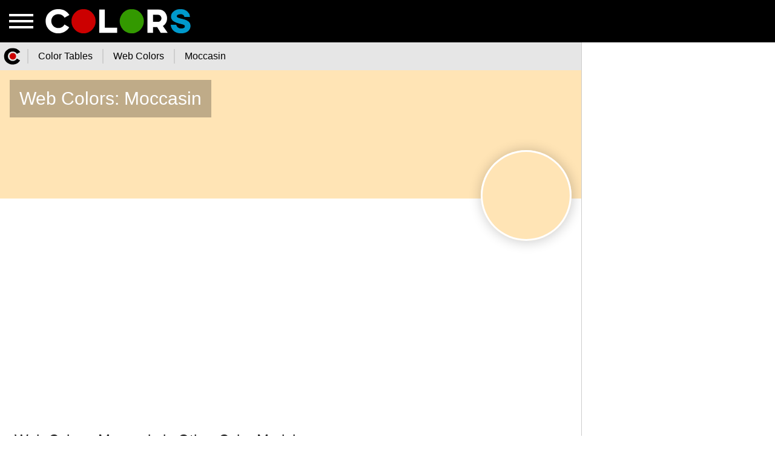

--- FILE ---
content_type: text/html; charset=utf-8
request_url: https://colors.watch/color-tables/web-colors/moccasin
body_size: 7386
content:
<!doctype html><html lang="en"><head><meta charset="utf-8"><title>Moccasin. Web Colors</title><meta name="description" content="Full information about Moccasin color from Web Colors. Convert Moccasin color to any color model (RGB: rgb(255,228,181), HEX: 0xffe4b5, CMYK: cmyk(0%,11%,29%,0%), XYZ: xyz(77.3239,80.083,55.0982) and other). Similar colors for Moccasin"><meta name="keywords" content="Moccasin,  Web Colors, convert Moccasin to RGB, convert, similar colors Moccasin, 0xffe4b5"><meta property="og:type"   content="article"><meta property="og:title"  content="Moccasin. Web Colors"><meta property="og:url"    content="https://colors.watch/color-tables/web-colors/moccasin?utm_campaign=og"><meta property="og:description" content="Full information about Moccasin color from Web Colors. Convert Moccasin color to any color model (RGB: rgb(255,228,181), HEX: 0xffe4b5, CMYK: cmyk(0%,11%,29%,0%), XYZ: xyz(77.3239,80.083,55.0982) and other). Similar colors for Moccasin"><meta property="og:image" content="https://colors.watch/images/colors/web-colors_moccasin_ffe4b5.svg"><link rel="apple-touch-icon" sizes="57x57" href="/images/icons/colors.watch/apple-icon-57x57.png"><link rel="apple-touch-icon" sizes="60x60" href="/images/icons/colors.watch/apple-icon-60x60.png"><link rel="apple-touch-icon" sizes="72x72" href="/images/icons/colors.watch/apple-icon-72x72.png"><link rel="apple-touch-icon" sizes="76x76" href="/images/icons/colors.watch/apple-icon-76x76.png"><link rel="apple-touch-icon" sizes="114x114" href="/images/icons/colors.watch/apple-icon-114x114.png"><link rel="apple-touch-icon" sizes="120x120" href="/images/icons/colors.watch/apple-icon-120x120.png"><link rel="apple-touch-icon" sizes="144x144" href="/images/icons/colors.watch/apple-icon-144x144.png"><link rel="apple-touch-icon" sizes="152x152" href="/images/icons/colors.watch/apple-icon-152x152.png"><link rel="apple-touch-icon" sizes="180x180" href="/images/icons/colors.watch/apple-icon-180x180.png"><link rel="icon" type="image/png" sizes="192x192" href="/images/icons/colors.watch/android-icon-192x192.png"><link rel="icon" type="image/png" sizes="32x32" href="/images/icons/colors.watch/favicon-32x32.png"><link rel="icon" type="image/png" sizes="96x96" href="/images/icons/colors.watch/favicon-96x96.png"><link rel="icon" type="image/png" sizes="16x16" href="/images/icons/colors.watch/favicon-16x16.png"><link rel="manifest" href="/manifest.colors.watch.json"><link rel="shortcut icon" href="/images/icons/colors.watch/favicon.ico" type="image/x-icon"><link rel="canonical" href="https://colors.watch/color-tables/web-colors/moccasin"><meta name="viewport" content="width=device-width, minimum-scale=1, initial-scale=1"><link rel='stylesheet' type='text/css' href='/css/min/utilities/colors.watch/main.css?13.04.2020-01'><script id="owner:site_api" async src="/js/min/colors.js?13.04.2020-01"></script><script>

            function initSite()
            {
                var site_config = new SiteApiConfig();
                site_config.set(SiteApiConfig.APP_LANGUAGE,                 'en');
                site_config.set(SiteApiConfig.APP_GOOGLE_ANALYTICS_ID,      'G-75JDP9TEC3');
                site_config.set(SiteApiConfig.APP_GOOGLE_DFP_ENABLE,      true);

                
                
                
                                    site_config.set(SiteApiConfig.APP_GOOGLE_CAPTCHA_KEY,       '6LeX19kZAAAAAG5Dvos8PsU3izh8m-3nrw_3xbq7');
                


                window.SITE_API = new SiteApi(site_config);
            }
            function init()
            {
                initSite();
            }

            (function(_handler)
            {
                var scripts = document.querySelectorAll("script[id^=owner]");
                var n = scripts.length;
                var n2 = n;
                function check() {n2--;if((n2 == 0)&&(_handler))_handler();}

                for (var i = 0; i < n; i++)
                {
                    var s = scripts[i];
                    var check_var = String(s.id).split(":")[1];
                    if (window[check_var] == true) check();
                    else
                    {
                        s.onload                    = function(){check()};
                        s.onreadystatechangescripts = function(){check()};
                    }
                }
            })(init);
        </script><script data-ad-client="ca-pub-6880046226869247" async src="https://pagead2.googlesyndication.com/pagead/js/adsbygoogle.js"></script><script>
        window.googlefc                 = window.googlefc || {};
        window.googlefc.ccpa            = window.googlefc.ccpa || {}
        window.googlefc.callbackQueue   = window.googlefc.callbackQueue || [];

        googlefc.callbackQueue.push({
            'CONSENT_DATA_READY':
                () => __tcfapi('getTCData', 0, (data, success) => console.log(data))
        });
    </script><script src="https://securepubads.g.doubleclick.net/tag/js/gpt.js"></script><script async src="https://fundingchoicesmessages.google.com/i/pub-6880046226869247?ers=1" nonce="EpRBrM_vjKAWasHeobw0Wg"></script><script nonce="EpRBrM_vjKAWasHeobw0Wg">(function() {function signalGooglefcPresent() {if (!window.frames['googlefcPresent']) {if (document.body) {const iframe = document.createElement('iframe'); iframe.style = 'width: 0; height: 0; border: none; z-index: -1000; left: -1000px; top: -1000px;'; iframe.style.display = 'none'; iframe.name = 'googlefcPresent'; document.body.appendChild(iframe);} else {setTimeout(signalGooglefcPresent, 0);}}}signalGooglefcPresent();})();</script><script type="application/ld+json">
    {
        "@context": "https://schema.org",

        "@type": "Organization",
        "@id":  "https://colors.watch#organization",

        "name": "Colors.Watch",
        "url":  "https://colors.watch",

        "logo":
        {
            "@type": "ImageObject",
            "inLanguage": "en-US",
            "@id": "https://colors.watch#logo",

            "url":        "https://colors.watch/images/icons/colors.watch/ms-icon-310x310.png",
            "contentUrl": "https://colors.watch/images/icons/colors.watch/ms-icon-310x310.png",

            "width":  "310",
            "height": "310",

            "caption": "Colors.Watch"
        },
        "image":
        {
            "@type": "ImageObject",
            "@id": "https://colors.watch#logo"
        },
        "sameAs": ["https:\/\/colors.watch"]
    }
</script><script type="application/ld+json">
    {
        "@context": "https://schema.org",

        "@type": "WebSite",
        "@id": "https://colors.watch#website",
        "url": "https://colors.watch",
        "name": "Colors.Watch",
        "description": "Colors.Watch",

        "publisher":
        {
            "@type": "Organization",
            "@id": "https://colors.watch#organization"
        },

    
        "inLanguage": "en-US"
    }
</script><script type="application/ld+json">
    {
        "@context": "https://schema.org",

        "@type":      "ImageObject",
        "inLanguage": "en-US",
        "@id":        "https://colors.watch/color-tables/web-colors/moccasin#primaryimage",

        "url":        "https://colors.watch/images/colors/web-colors_moccasin_ffe4b5.svg",
        "contentUrl": "https://colors.watch/images/colors/web-colors_moccasin_ffe4b5.svg",

        "width":  "1920",
        "height": "1080",

        "caption": "Moccasin. Web Colors"
    }
</script><script type="application/ld+json">
    {
        "@context": "https://schema.org",

        "@type": "WebPage",
        "@id": "https://colors.watch/color-tables/web-colors/moccasin#webpage",
        "url": "https://colors.watch/color-tables/web-colors/moccasin",
        "name": "Moccasin. Web Colors",

        "isPartOf":
        {
            "@type": "WebSite",
            "@id": "https://colors.watch#website"
        },

        "primaryImageOfPage":
        {
            "@type":    "ImageObject",
            "@id":      "https://colors.watch/color-tables/web-colors/moccasin#primaryimage"
        },
        "image":
        {
            "@type":    "ImageObject",
            "@id":      "https://colors.watch/color-tables/web-colors/moccasin#primaryimage"
        },



                "breadcrumb":
        {
            "@context": "https://schema.org",

            "@type": "BreadcrumbList",
            "@id" : "https://colors.watch/color-tables/web-colors/moccasin#breadcrumb",
            "name" : "Moccasin. Web Colors",

            
            "isPartOf" :
            {
                "@type": "WebSite",
                "@id": "https://colors.watch#website"
            },

            "itemListElement":
            [
                                                {"@type": "ListItem","position": 1,"name": "Color Tables"  ,"item": "https://colors.watch/color-tables"  }
                                                ,{"@type": "ListItem","position": 2,"name": "Web Colors"  ,"item": "https://colors.watch/color-tables/web-colors"  }
                                                ,{"@type": "ListItem","position": 3,"name": "Moccasin"  ,"item": "https://colors.watch/color-tables/web-colors/moccasin"  }
                                            ]
        },
        

        "thumbnailUrl": "https://colors.watch/images/colors/web-colors_moccasin_ffe4b5.svg",

        "description": "Moccasin. Web Colors",

        
        
        "inLanguage": "en-US",
        "isAccessibleForFree": "True"

    }
</script><script type="application/ld+json">
    {
        "@context": "https://schema.org",
        "@type": "ListItem",

        "@id": "https://colors.watch/color-tables/web-colors#moccasin",
        "identifier": "moccasin",

        "mainEntityOfPage":
        {
            "@type": "WebPage",
            "@id": "https://colors.watch/color-tables/web-colors/moccasin#webpage"
        },
        "isPartOf":
        {
            "@type": "ItemList",
            "@id": "https://colors.watch/color-tables/web-colors#colortable",
            "url": "https://colors.watch/color-tables/web-colors"
        },

        "name": "Moccasin",
        "url": "https://colors.watch/color-tables/web-colors/moccasin"
    }
</script><script type="application/ld+json">
    {
        "@context": "https://schema.org",

        "@type": "NewsArticle",
        "@id": "https://colors.watch/color-tables/web-colors/moccasin#article",

        "name": "Moccasin. Web Colors",
        "headline": "Moccasin. Web Colors",
        "description": "Full information about Moccasin color from Web Colors. Convert Moccasin color to any color model (RGB: rgb(255,228,181), HEX: 0xffe4b5, CMYK: cmyk(0%,11%,29%,0%), XYZ: xyz(77.3239,80.083,55.0982) and other). Similar colors for Moccasin",
        "keywords": ["Moccasin. Web Colors", "Alternative Colors for Moccasin. Web Colors"],

        "mainEntityOfPage":
        {
            "@type": "WebPage",
            "@id": "https://colors.watch/color-tables/web-colors/moccasin#webpage"
        },

    
        "publisher":
        {
            "@type": "Organization",
            "@id":  "https://colors.watch#organization"
        },
        "author":
        {
            "@type": "Organization",
            "@id":  "https://colors.watch#organization"
        },
        "image":
        {
            "@type":    "ImageObject",
            "@id":      "https://colors.watch/color-tables/web-colors/moccasin#primaryimage"
        },
        "logo":
        {
            "@type":    "ImageObject",
            "@id":      "https://colors.watch/color-tables/web-colors/moccasin#primaryimage"
        },

        "inLanguage": "en-US"
    }

</script></head><body><header class="main-header"><a class="header-item logo icon-logo"        href="/" title="Color.Watch - Free Online Color Tables Catalog">Color.Watch - Free Online Color Tables Catalog</a><a class="header-item logo icon-logo-small"  href="/" title="Color.Watch - Free Online Color Tables Catalog"></a></header><nav><input id="close-input" type="checkbox"><label class="menu-btn" for="close-input"><i class="menu icon-menu-open"></i><i class="close icon-menu-close"></i></label><div id="left-panel"><ul id="left-panel-menu"><li class="menu-header nowrap easy"><span>Menu</span><i class="icon-menu-icon-arrow"></i></li><li class="menu-item"><a class="nowrap" href="/pages/privacy" title="Privacy Policy">Privacy Policy</a></li><li class="menu-item"><a class="nowrap" href="/pages/contact-us" title="Contact Us">Contact Us</a></li><li class="menu-item"><a class="nowrap" href="/pages/about-us" title="About Colors.Watch">About Colors.Watch</a></li><li class="menu-header nowrap easy"><span>Color Tables</span><i class="icon-menu-icon-arrow"></i></li><li class="menu-item"><a class="nowrap" href="/color-tables/ral-classic" title="RAL Classic">RAL Classic</a></li><li class="menu-item"><a class="nowrap" href="/color-tables/ral-design-system-plus" title="RAL Design System Plus">RAL Design System Plus</a></li><li class="menu-item"><a class="nowrap" href="/color-tables/ral-effect" title="RAL Effect">RAL Effect</a></li><li class="menu-item"><a class="nowrap" href="/color-tables/british-standard-2660" title="British Standard 2660">British Standard 2660</a></li><li class="menu-item"><a class="nowrap" href="/color-tables/british-standard-381c" title="British Standard 381C">British Standard 381C</a></li><li class="menu-item"><a class="nowrap" href="/color-tables/british-standard-4800-5252" title="British Standard 4800/5252">British Standard 4800/5252</a></li><li class="menu-item"><a class="nowrap" href="/color-tables/australian-standard-as2700" title="Australian Standard AS2700">Australian Standard AS2700</a></li><li class="menu-item"><a class="nowrap" href="/color-tables/dulux-trade-heritage" title="Dulux Trade Heritage">Dulux Trade Heritage</a></li><li class="menu-item"><a class="nowrap" href="/color-tables/farrow-and-ball-paint-colours" title="Farrow &amp; Ball Paint Colours">Farrow &amp; Ball Paint Colours</a></li><li class="menu-item"><a class="nowrap" href="/color-tables/216-web-safe-colors" title="216 Web-Safe Colors">216 Web-Safe Colors</a></li><li class="menu-item"><a class="nowrap" href="/color-tables/web-colors" title="Web Colors">Web Colors</a></li><li class="menu-item"><a class="nowrap" href="/color-tables/compact-list-of-colors" title="Compact List of Colors">Compact List of Colors</a></li></ul></div><label id="menu-bg-hover" for="close-input"></label></nav><main class="main-container right-pro sub-page"><div class="breadcrumbs "><ol><li><a href="/" title="Colors"><i class="icon-breadcrumb-icon-home"></i><span>Colors</span></a></li><li><a href="https://colors.watch/color-tables" title="Color Tables"><span>Color Tables</span></a></li><li><a href="https://colors.watch/color-tables/web-colors" title="Web Colors"><span>Web Colors</span></a></li><li><a href="https://colors.watch/color-tables/web-colors/moccasin" title="Moccasin"><span>Moccasin</span></a></li></ol></div><article><header class="color-header" style="background-color: #FFE4B5"><h1>Web Colors: Moccasin</h1><div class="color-table-item-container separated"><input id="moccasin" type="checkbox" class="color-table-input"><div class="color-table-item"><label style="background-color: #FFE4B5" for="moccasin"></label></div></div></header><div class="container"><div class="tracking-pro-container pro-links"><script async src="https://pagead2.googlesyndication.com/pagead/js/adsbygoogle.js"></script><ins class="adsbygoogle"
     style="display:block; width:100%; min-width:300px; height:280px;"
      data-ad-client="ca-pub-6880046226869247"
     data-ad-slot="6547220189"
     data-ad-format="link"
     data-full-width-responsive="true"></ins><script>
     (adsbygoogle = window.adsbygoogle || []).push({});
</script></div></div><section class="container color-content"><div class="row"><h2>Web Colors: Moccasin in Other Color Models</h2><ul class="color-models"><li><h3>HEX</h3><div>0xffe4b5</div></li><li><h3>WEB</h3><div>#ffe4b5</div></li><li><h3>RGB</h3><div>rgb(255,228,181)</div></li><li><h3>CMYK</h3><div>cmyk(0%,11%,29%,0%)</div></li><li><h3>HSL</h3><div>hsl(38,100%,85%)</div></li><li><h3>HSB</h3><div>hsb(40,29%,100%)</div></li><li><h3>XYZ</h3><div>xyz(77.3239,80.083,55.0982)</div></li><li><h3>CIELAB</h3><div>CIELab(91.72,2.44,26.35)</div></li></ul></div><div class="tracking-pro-container footer"><script async src="https://pagead2.googlesyndication.com/pagead/js/adsbygoogle.js"></script><ins class="adsbygoogle"
     style="display:block; width:100%; min-width:300px; height:280px;"
     data-ad-client="ca-pub-6880046226869247"
     data-ad-slot="5234138512"
     data-ad-format="auto"
     data-full-width-responsive="true"></ins><script>
     (adsbygoogle = window.adsbygoogle || []).push({});
</script></div></section><div class="container color-content"><article><div class="row"><h2>Alternative Colors from RAL Classic</h2><div class="col s4 m3 l2 color-table-item-container" data-color-rgb="#E6D2B5" data-color-query="ral-1015-light-ivory RAL 1015 Light ivory #E6D2B5"><input id="ral-1015-light-ivory" type="checkbox" class="color-table-input"><a title="RAL 1015 (Light ivory)" href="/color-tables/ral-classic/ral-1015-light-ivory">RAL 1015<span>Light ivory</span><i class="icon-click-item-2"></i></a><div class="color-table-item"><label style="background-color: #E6D2B5" for="ral-1015-light-ivory"><span>94.4%</span></label></div></div></div><footer class="row"><a class="button-more" href="/color-tables/ral-classic" title="More RAL Classic Colors" >More RAL Classic Colors</a></footer></article><article><div class="row"><h2>Alternative Colors from RAL Effect</h2><div class="col s4 m3 l2 color-table-item-container" data-color-rgb="#EAE1CE" data-color-query="ral-120-5 RAL 120-5  #EAE1CE"><input id="ral-120-5" type="checkbox" class="color-table-input"><a title="RAL 120-5 ()" href="/color-tables/ral-effect/ral-120-5">RAL 120-5<span></span><i class="icon-click-item-2"></i></a><div class="color-table-item"><label style="background-color: #EAE1CE" for="ral-120-5"><span>93.6%</span></label></div></div><div class="col s4 m3 l2 color-table-item-container" data-color-rgb="#F1EEC3" data-color-query="ral-130-1 RAL 130-1  #F1EEC3"><input id="ral-130-1" type="checkbox" class="color-table-input"><a title="RAL 130-1 ()" href="/color-tables/ral-effect/ral-130-1">RAL 130-1<span></span><i class="icon-click-item-2"></i></a><div class="color-table-item"><label style="background-color: #F1EEC3" for="ral-130-1"><span>95.0%</span></label></div></div><div class="col s4 m3 l2 color-table-item-container" data-color-rgb="#F0EECD" data-color-query="ral-130-2 RAL 130-2  #F0EECD"><input id="ral-130-2" type="checkbox" class="color-table-input"><a title="RAL 130-2 ()" href="/color-tables/ral-effect/ral-130-2">RAL 130-2<span></span><i class="icon-click-item-2"></i></a><div class="color-table-item"><label style="background-color: #F0EECD" for="ral-130-2"><span>93.6%</span></label></div></div><div class="col s4 m3 l2 color-table-item-container" data-color-rgb="#EDE4BC" data-color-query="ral-130-4 RAL 130-4  #EDE4BC"><input id="ral-130-4" type="checkbox" class="color-table-input"><a title="RAL 130-4 ()" href="/color-tables/ral-effect/ral-130-4">RAL 130-4<span></span><i class="icon-click-item-2"></i></a><div class="color-table-item"><label style="background-color: #EDE4BC" for="ral-130-4"><span>96.7%</span></label></div></div><div class="col s4 m3 l2 color-table-item-container" data-color-rgb="#FBE5B0" data-color-query="ral-130-5 RAL 130-5  #FBE5B0"><input id="ral-130-5" type="checkbox" class="color-table-input"><a title="RAL 130-5 ()" href="/color-tables/ral-effect/ral-130-5">RAL 130-5<span></span><i class="icon-click-item-2"></i></a><div class="color-table-item"><label style="background-color: #FBE5B0" for="ral-130-5"><span>98.7%</span></label></div></div><div class="col s4 m3 l2 color-table-item-container" data-color-rgb="#FEDAA6" data-color-query="ral-140-1 RAL 140-1  #FEDAA6"><input id="ral-140-1" type="checkbox" class="color-table-input"><a title="RAL 140-1 ()" href="/color-tables/ral-effect/ral-140-1">RAL 140-1<span></span><i class="icon-click-item-2"></i></a><div class="color-table-item"><label style="background-color: #FEDAA6" for="ral-140-1"><span>96.6%</span></label></div></div><div class="col s4 m3 l2 color-table-item-container" data-color-rgb="#FEE3C1" data-color-query="ral-140-2 RAL 140-2  #FEE3C1"><input id="ral-140-2" type="checkbox" class="color-table-input"><a title="RAL 140-2 ()" href="/color-tables/ral-effect/ral-140-2">RAL 140-2<span></span><i class="icon-click-item-2"></i></a><div class="color-table-item"><label style="background-color: #FEE3C1" for="ral-140-2"><span>98.2%</span></label></div></div><div class="col s4 m3 l2 color-table-item-container" data-color-rgb="#FDDFBE" data-color-query="ral-140-3 RAL 140-3  #FDDFBE"><input id="ral-140-3" type="checkbox" class="color-table-input"><a title="RAL 140-3 ()" href="/color-tables/ral-effect/ral-140-3">RAL 140-3<span></span><i class="icon-click-item-2"></i></a><div class="color-table-item"><label style="background-color: #FDDFBE" for="ral-140-3"><span>97.9%</span></label></div></div><div class="col s4 m3 l2 color-table-item-container" data-color-rgb="#F8E4C8" data-color-query="ral-140-4 RAL 140-4  #F8E4C8"><input id="ral-140-4" type="checkbox" class="color-table-input"><a title="RAL 140-4 ()" href="/color-tables/ral-effect/ral-140-4">RAL 140-4<span></span><i class="icon-click-item-2"></i></a><div class="color-table-item"><label style="background-color: #F8E4C8" for="ral-140-4"><span>96.6%</span></label></div></div></div><footer class="row"><a class="button-more" href="/color-tables/ral-effect" title="More RAL Effect Colors" >More RAL Effect Colors</a></footer></article><article><div class="row"><h2>Alternative Colors from British Standard 2660</h2><div class="col s4 m3 l2 color-table-item-container" data-color-rgb="#EAD4BE" data-color-query="bs2660-1015-zephyr BS2660-1015 Zephyr #EAD4BE"><input id="bs2660-1015-zephyr" type="checkbox" class="color-table-input"><a title="BS2660-1015 (Zephyr)" href="/color-tables/british-standard-2660/bs2660-1015-zephyr">BS2660-1015<span>Zephyr</span><i class="icon-click-item-2"></i></a><div class="color-table-item"><label style="background-color: #EAD4BE" for="bs2660-1015-zephyr"><span>94.0%</span></label></div></div><div class="col s4 m3 l2 color-table-item-container" data-color-rgb="#F0DBB9" data-color-query="bs2660-3034-vanilla BS2660-3034 Vanilla #F0DBB9"><input id="bs2660-3034-vanilla" type="checkbox" class="color-table-input"><a title="BS2660-3034 (Vanilla)" href="/color-tables/british-standard-2660/bs2660-3034-vanilla">BS2660-3034<span>Vanilla</span><i class="icon-click-item-2"></i></a><div class="color-table-item"><label style="background-color: #F0DBB9" for="bs2660-3034-vanilla"><span>96.3%</span></label></div></div><div class="col s4 m3 l2 color-table-item-container" data-color-rgb="#EFD6AC" data-color-query="bs2660-3040-manilla---pale-ivory BS2660-3040 Manilla / Pale Ivory #EFD6AC"><input id="bs2660-3040-manilla---pale-ivory" type="checkbox" class="color-table-input"><a title="BS2660-3040 (Manilla / Pale Ivory)" href="/color-tables/british-standard-2660/bs2660-3040-manilla---pale-ivory">BS2660-3040<span>Manilla / Pale Ivory</span><i class="icon-click-item-2"></i></a><div class="color-table-item"><label style="background-color: #EFD6AC" for="bs2660-3040-manilla---pale-ivory"><span>94.9%</span></label></div></div><div class="col s4 m3 l2 color-table-item-container" data-color-rgb="#F2E5CB" data-color-query="bs2660-4046-off-white BS2660-4046 Off White #F2E5CB"><input id="bs2660-4046-off-white" type="checkbox" class="color-table-input"><a title="BS2660-4046 (Off White)" href="/color-tables/british-standard-2660/bs2660-4046-off-white">BS2660-4046<span>Off White</span><i class="icon-click-item-2"></i></a><div class="color-table-item"><label style="background-color: #F2E5CB" for="bs2660-4046-off-white"><span>95.3%</span></label></div></div><div class="col s4 m3 l2 color-table-item-container" data-color-rgb="#EADAB1" data-color-query="bs2660-4052-buttermilk BS2660-4052 Buttermilk #EADAB1"><input id="bs2660-4052-buttermilk" type="checkbox" class="color-table-input"><a title="BS2660-4052 (Buttermilk)" href="/color-tables/british-standard-2660/bs2660-4052-buttermilk">BS2660-4052<span>Buttermilk</span><i class="icon-click-item-2"></i></a><div class="color-table-item"><label style="background-color: #EADAB1" for="bs2660-4052-buttermilk"><span>95.4%</span></label></div></div><div class="col s4 m3 l2 color-table-item-container" data-color-rgb="#E8E0A1" data-color-query="bs2660-4053-jonquil BS2660-4053 Jonquil #E8E0A1"><input id="bs2660-4053-jonquil" type="checkbox" class="color-table-input"><a title="BS2660-4053 (Jonquil)" href="/color-tables/british-standard-2660/bs2660-4053-jonquil">BS2660-4053<span>Jonquil</span><i class="icon-click-item-2"></i></a><div class="color-table-item"><label style="background-color: #E8E0A1" for="bs2660-4053-jonquil"><span>93.9%</span></label></div></div></div><footer class="row"><a class="button-more" href="/color-tables/british-standard-2660" title="More British Standard 2660 Colors" >More British Standard 2660 Colors</a></footer></article><article><div class="row"><h2>Alternative Colors from British Standard 381C</h2><div class="col s4 m3 l2 color-table-item-container" data-color-rgb="#f4f0bd" data-color-query="bs381c-365-vellum BS381C-365 Vellum #f4f0bd"><input id="bs381c-365-vellum" type="checkbox" class="color-table-input"><a title="BS381C-365 (Vellum)" href="/color-tables/british-standard-381c/bs381c-365-vellum">BS381C-365<span>Vellum</span><i class="icon-click-item-2"></i></a><div class="color-table-item"><label style="background-color: #f4f0bd" for="bs381c-365-vellum"><span>95.9%</span></label></div></div><div class="col s4 m3 l2 color-table-item-container" data-color-rgb="#f5e7a1" data-color-query="bs381c-366-light-beige BS381C-366 Light Beige #f5e7a1"><input id="bs381c-366-light-beige" type="checkbox" class="color-table-input"><a title="BS381C-366 (Light Beige)" href="/color-tables/british-standard-381c/bs381c-366-light-beige">BS381C-366<span>Light Beige</span><i class="icon-click-item-2"></i></a><div class="color-table-item"><label style="background-color: #f5e7a1" for="bs381c-366-light-beige"><span>95.7%</span></label></div></div><div class="col s4 m3 l2 color-table-item-container" data-color-rgb="#fef6bf" data-color-query="bs381c-367-manilla BS381C-367 Manilla #fef6bf"><input id="bs381c-367-manilla" type="checkbox" class="color-table-input"><a title="BS381C-367 (Manilla)" href="/color-tables/british-standard-381c/bs381c-367-manilla">BS381C-367<span>Manilla</span><i class="icon-click-item-2"></i></a><div class="color-table-item"><label style="background-color: #fef6bf" for="bs381c-367-manilla"><span>96.2%</span></label></div></div><div class="col s4 m3 l2 color-table-item-container" data-color-rgb="#FEEBA8" data-color-query="bs381c-369-biscuit BS381C-369 Biscuit #FEEBA8"><input id="bs381c-369-biscuit" type="checkbox" class="color-table-input"><a title="BS381C-369 (Biscuit)" href="/color-tables/british-standard-381c/bs381c-369-biscuit">BS381C-369<span>Biscuit</span><i class="icon-click-item-2"></i></a><div class="color-table-item"><label style="background-color: #FEEBA8" for="bs381c-369-biscuit"><span>97.3%</span></label></div></div><div class="col s4 m3 l2 color-table-item-container" data-color-rgb="#eedfa5" data-color-query="bs381c-384-light-straw BS381C-384 Light Straw #eedfa5"><input id="bs381c-384-light-straw" type="checkbox" class="color-table-input"><a title="BS381C-384 (Light Straw)" href="/color-tables/british-standard-381c/bs381c-384-light-straw">BS381C-384<span>Light Straw</span><i class="icon-click-item-2"></i></a><div class="color-table-item"><label style="background-color: #eedfa5" for="bs381c-384-light-straw"><span>95.0%</span></label></div></div></div><footer class="row"><a class="button-more" href="/color-tables/british-standard-381c" title="More British Standard 381C Colors" >More British Standard 381C Colors</a></footer></article><article><div class="row"><h2>Alternative Colors from Dulux Trade Heritage</h2><div class="col s4 m3 l2 color-table-item-container" data-color-rgb="#EAE2CC" data-color-query="green-clay GREEN CLAY  #EAE2CC"><input id="green-clay" type="checkbox" class="color-table-input"><a title="GREEN CLAY ()" href="/color-tables/dulux-trade-heritage/green-clay">GREEN CLAY<span></span><i class="icon-click-item-2"></i></a><div class="color-table-item"><label style="background-color: #EAE2CC" for="green-clay"><span>94.0%</span></label></div></div><div class="col s4 m3 l2 color-table-item-container" data-color-rgb="#E9D8BE" data-color-query="bathstone-beige BATHSTONE BEIGE  #E9D8BE"><input id="bathstone-beige" type="checkbox" class="color-table-input"><a title="BATHSTONE BEIGE ()" href="/color-tables/dulux-trade-heritage/bathstone-beige">BATHSTONE BEIGE<span></span><i class="icon-click-item-2"></i></a><div class="color-table-item"><label style="background-color: #E9D8BE" for="bathstone-beige"><span>94.4%</span></label></div></div><div class="col s4 m3 l2 color-table-item-container" data-color-rgb="#E7D9C7" data-color-query="york-white YORK WHITE  #E7D9C7"><input id="york-white" type="checkbox" class="color-table-input"><a title="YORK WHITE ()" href="/color-tables/dulux-trade-heritage/york-white">YORK WHITE<span></span><i class="icon-click-item-2"></i></a><div class="color-table-item"><label style="background-color: #E7D9C7" for="york-white"><span>93.1%</span></label></div></div><div class="col s4 m3 l2 color-table-item-container" data-color-rgb="#ECD1AD" data-color-query="dh-stone DH STONE  #ECD1AD"><input id="dh-stone" type="checkbox" class="color-table-input"><a title="DH STONE ()" href="/color-tables/dulux-trade-heritage/dh-stone">DH STONE<span></span><i class="icon-click-item-2"></i></a><div class="color-table-item"><label style="background-color: #ECD1AD" for="dh-stone"><span>94.0%</span></label></div></div><div class="col s4 m3 l2 color-table-item-container" data-color-rgb="#ECDFCA" data-color-query="voile-white VOILE WHITE  #ECDFCA"><input id="voile-white" type="checkbox" class="color-table-input"><a title="VOILE WHITE ()" href="/color-tables/dulux-trade-heritage/voile-white">VOILE WHITE<span></span><i class="icon-click-item-2"></i></a><div class="color-table-item"><label style="background-color: #ECDFCA" for="voile-white"><span>94.1%</span></label></div></div><div class="col s4 m3 l2 color-table-item-container" data-color-rgb="#EFDAB9" data-color-query="cream CREAM  #EFDAB9"><input id="cream" type="checkbox" class="color-table-input"><a title="CREAM ()" href="/color-tables/dulux-trade-heritage/cream">CREAM<span></span><i class="icon-click-item-2"></i></a><div class="color-table-item"><label style="background-color: #EFDAB9" for="cream"><span>96.1%</span></label></div></div><div class="col s4 m3 l2 color-table-item-container" data-color-rgb="#F2E8CE" data-color-query="dh-white DH WHITE  #F2E8CE"><input id="dh-white" type="checkbox" class="color-table-input"><a title="DH WHITE ()" href="/color-tables/dulux-trade-heritage/dh-white">DH WHITE<span></span><i class="icon-click-item-2"></i></a><div class="color-table-item"><label style="background-color: #F2E8CE" for="dh-white"><span>94.5%</span></label></div></div></div><footer class="row"><a class="button-more" href="/color-tables/dulux-trade-heritage" title="More Dulux Trade Heritage Colors" >More Dulux Trade Heritage Colors</a></footer></article><article><div class="row"><h2>Alternative Colors from Farrow &amp; Ball Paint Colours</h2><div class="col s4 m3 l2 color-table-item-container" data-color-rgb="#E8DEC9" data-color-query="no-1-lime-white No.1 Lime White #E8DEC9"><input id="no-1-lime-white" type="checkbox" class="color-table-input"><a title="No.1 (Lime White)" href="/color-tables/farrow-and-ball-paint-colours/no-1-lime-white">No.1<span>Lime White</span><i class="icon-click-item-2"></i></a><div class="color-table-item"><label style="background-color: #E8DEC9" for="no-1-lime-white"><span>93.6%</span></label></div></div><div class="col s4 m3 l2 color-table-item-container" data-color-rgb="#EFDBB3" data-color-query="no-67-farrowu0027s-cream No.67 Farrowu0027s Cream #EFDBB3"><input id="no-67-farrowu0027s-cream" type="checkbox" class="color-table-input"><a title="No.67 (Farrowu0027s Cream)" href="/color-tables/farrow-and-ball-paint-colours/no-67-farrowu0027s-cream">No.67<span>Farrowu0027s Cream</span><i class="icon-click-item-2"></i></a><div class="color-table-item"><label style="background-color: #EFDBB3" for="no-67-farrowu0027s-cream"><span>96.5%</span></label></div></div><div class="col s4 m3 l2 color-table-item-container" data-color-rgb="#EFD5A1" data-color-query="no-68-dorset-cream No.68 Dorset Cream #EFD5A1"><input id="no-68-dorset-cream" type="checkbox" class="color-table-input"><a title="No.68 (Dorset Cream)" href="/color-tables/farrow-and-ball-paint-colours/no-68-dorset-cream">No.68<span>Dorset Cream</span><i class="icon-click-item-2"></i></a><div class="color-table-item"><label style="background-color: #EFD5A1" for="no-68-dorset-cream"><span>93.3%</span></label></div></div><div class="col s4 m3 l2 color-table-item-container" data-color-rgb="#EADFB7" data-color-query="no-71-pale-hound No.71 Pale Hound #EADFB7"><input id="no-71-pale-hound" type="checkbox" class="color-table-input"><a title="No.71 (Pale Hound)" href="/color-tables/farrow-and-ball-paint-colours/no-71-pale-hound">No.71<span>Pale Hound</span><i class="icon-click-item-2"></i></a><div class="color-table-item"><label style="background-color: #EADFB7" for="no-71-pale-hound"><span>96.3%</span></label></div></div><div class="col s4 m3 l2 color-table-item-container" data-color-rgb="#EFD6C7" data-color-query="no-202-pink-ground No.202 Pink Ground #EFD6C7"><input id="no-202-pink-ground" type="checkbox" class="color-table-input"><a title="No.202 (Pink Ground)" href="/color-tables/farrow-and-ball-paint-colours/no-202-pink-ground">No.202<span>Pink Ground</span><i class="icon-click-item-2"></i></a><div class="color-table-item"><label style="background-color: #EFD6C7" for="no-202-pink-ground"><span>93.7%</span></label></div></div><div class="col s4 m3 l2 color-table-item-container" data-color-rgb="#E6D1CB" data-color-query="no-230-calamine No.230 Calamine #E6D1CB"><input id="no-230-calamine" type="checkbox" class="color-table-input"><a title="No.230 (Calamine)" href="/color-tables/farrow-and-ball-paint-colours/no-230-calamine">No.230<span>Calamine</span><i class="icon-click-item-2"></i></a><div class="color-table-item"><label style="background-color: #E6D1CB" for="no-230-calamine"><span>91.4%</span></label></div></div><div class="col s4 m3 l2 color-table-item-container" data-color-rgb="#F7E29D" data-color-query="no-233-dayroom-yellow No.233 Dayroom Yellow #F7E29D"><input id="no-233-dayroom-yellow" type="checkbox" class="color-table-input"><a title="No.233 (Dayroom Yellow)" href="/color-tables/farrow-and-ball-paint-colours/no-233-dayroom-yellow">No.233<span>Dayroom Yellow</span><i class="icon-click-item-2"></i></a><div class="color-table-item"><label style="background-color: #F7E29D" for="no-233-dayroom-yellow"><span>95.6%</span></label></div></div></div><footer class="row"><a class="button-more" href="/color-tables/farrow-and-ball-paint-colours" title="More Farrow &amp; Ball Paint Colours Colors" >More Farrow &amp; Ball Paint Colours Colors</a></footer></article><article><div class="row"><h2>Alternative Colors from Web Colors</h2><div class="col s4 m3 l2 color-table-item-container" data-color-rgb="#FFDAB9" data-color-query="peachpuff PeachPuff  #FFDAB9"><input id="peachpuff" type="checkbox" class="color-table-input"><a title="PeachPuff ()" href="/color-tables/web-colors/peachpuff">PeachPuff<span></span><i class="icon-click-item-2"></i></a><div class="color-table-item"><label style="background-color: #FFDAB9" for="peachpuff"><span>98.2%</span></label></div></div><div class="col s4 m3 l2 color-table-item-container" data-color-rgb="#EEE8AA" data-color-query="palegoldenrod PaleGoldenrod  #EEE8AA"><input id="palegoldenrod" type="checkbox" class="color-table-input"><a title="PaleGoldenrod ()" href="/color-tables/web-colors/palegoldenrod">PaleGoldenrod<span></span><i class="icon-click-item-2"></i></a><div class="color-table-item"><label style="background-color: #EEE8AA" for="palegoldenrod"><span>95.8%</span></label></div></div><div class="col s4 m3 l2 color-table-item-container" data-color-rgb="#FFE4B5" data-color-query="moccasin Moccasin  #FFE4B5"><input id="moccasin" type="checkbox" class="color-table-input"><a title="Moccasin ()" href="/color-tables/web-colors/moccasin">Moccasin<span></span><i class="icon-click-item-2"></i></a><div class="color-table-item"><label style="background-color: #FFE4B5" for="moccasin"><span>100.0%</span></label></div></div><div class="col s4 m3 l2 color-table-item-container" data-color-rgb="#FFFACD" data-color-query="lemonchiffon LemonChiffon  #FFFACD"><input id="lemonchiffon" type="checkbox" class="color-table-input"><a title="LemonChiffon ()" href="/color-tables/web-colors/lemonchiffon">LemonChiffon<span></span><i class="icon-click-item-2"></i></a><div class="color-table-item"><label style="background-color: #FFFACD" for="lemonchiffon"><span>94.0%</span></label></div></div><div class="col s4 m3 l2 color-table-item-container" data-color-rgb="#F5DEB3" data-color-query="wheat Wheat  #F5DEB3"><input id="wheat" type="checkbox" class="color-table-input"><a title="Wheat ()" href="/color-tables/web-colors/wheat">Wheat<span></span><i class="icon-click-item-2"></i></a><div class="color-table-item"><label style="background-color: #F5DEB3" for="wheat"><span>97.6%</span></label></div></div><div class="col s4 m3 l2 color-table-item-container" data-color-rgb="#FFDEAD" data-color-query="navajowhite NavajoWhite  #FFDEAD"><input id="navajowhite" type="checkbox" class="color-table-input"><a title="NavajoWhite ()" href="/color-tables/web-colors/navajowhite">NavajoWhite<span></span><i class="icon-click-item-2"></i></a><div class="color-table-item"><label style="background-color: #FFDEAD" for="navajowhite"><span>98.2%</span></label></div></div><div class="col s4 m3 l2 color-table-item-container" data-color-rgb="#FFE4C4" data-color-query="bisque Bisque  #FFE4C4"><input id="bisque" type="checkbox" class="color-table-input"><a title="Bisque ()" href="/color-tables/web-colors/bisque">Bisque<span></span><i class="icon-click-item-2"></i></a><div class="color-table-item"><label style="background-color: #FFE4C4" for="bisque"><span>98.0%</span></label></div></div><div class="col s4 m3 l2 color-table-item-container" data-color-rgb="#FFEBCD" data-color-query="blanchedalmond BlanchedAlmond  #FFEBCD"><input id="blanchedalmond" type="checkbox" class="color-table-input"><a title="BlanchedAlmond ()" href="/color-tables/web-colors/blanchedalmond">BlanchedAlmond<span></span><i class="icon-click-item-2"></i></a><div class="color-table-item"><label style="background-color: #FFEBCD" for="blanchedalmond"><span>95.9%</span></label></div></div></div><footer class="row"><a class="button-more" href="/color-tables/web-colors" title="More Web Colors Colors" >More Web Colors Colors</a></footer></article><article><div class="row"><h2>Alternative Colors from Compact List of Colors</h2><div class="col s4 m3 l2 color-table-item-container" data-color-rgb="#EFDECD" data-color-query="almond Almond  #EFDECD"><input id="almond" type="checkbox" class="color-table-input"><a title="Almond ()" href="/color-tables/compact-list-of-colors/almond">Almond<span></span><i class="icon-click-item-2"></i></a><div class="color-table-item"><label style="background-color: #EFDECD" for="almond"><span>94.0%</span></label></div></div><div class="col s4 m3 l2 color-table-item-container" data-color-rgb="#FBCEB1" data-color-query="apricot Apricot  #FBCEB1"><input id="apricot" type="checkbox" class="color-table-input"><a title="Apricot ()" href="/color-tables/compact-list-of-colors/apricot">Apricot<span></span><i class="icon-click-item-2"></i></a><div class="color-table-item"><label style="background-color: #FBCEB1" for="apricot"><span>96.1%</span></label></div></div><div class="col s4 m3 l2 color-table-item-container" data-color-rgb="#FAE7B5" data-color-query="banana-mania Banana Mania  #FAE7B5"><input id="banana-mania" type="checkbox" class="color-table-input"><a title="Banana Mania ()" href="/color-tables/compact-list-of-colors/banana-mania">Banana Mania<span></span><i class="icon-click-item-2"></i></a><div class="color-table-item"><label style="background-color: #FAE7B5" for="banana-mania"><span>99.0%</span></label></div></div><div class="col s4 m3 l2 color-table-item-container" data-color-rgb="#FFE4C4" data-color-query="bisque Bisque  #FFE4C4"><input id="bisque" type="checkbox" class="color-table-input"><a title="Bisque ()" href="/color-tables/compact-list-of-colors/bisque">Bisque<span></span><i class="icon-click-item-2"></i></a><div class="color-table-item"><label style="background-color: #FFE4C4" for="bisque"><span>98.0%</span></label></div></div></div><footer class="row"><a class="button-more" href="/color-tables/compact-list-of-colors" title="More Compact List of Colors Colors" >More Compact List of Colors Colors</a></footer></article><div class="tracking-pro-container footer"><script async src="https://pagead2.googlesyndication.com/pagead/js/adsbygoogle.js"></script><ins class="adsbygoogle"
     style="display:block; width:100%; min-width:300px; height:280px;"
     data-ad-client="ca-pub-6880046226869247"
     data-ad-slot="5234138512"
     data-ad-format="auto"
     data-full-width-responsive="true"></ins><script>
     (adsbygoogle = window.adsbygoogle || []).push({});
</script></div></div></article></main><div class="right-pro-container"><script>

    var pro     = document.querySelector(".right-pro-container");
    var padding = 10;

    function addDefaultRightBanner(_sticky)
    {
        var w   = pro.offsetWidth  - padding * 2;
        var h   = pro.offsetHeight - padding * 2;


        if (_sticky) pro.style.height = "60px";
        var ins = '<div style="margin-left: auto; margin-right: auto;" data-dfp-id="/1031013/_colors.watch_ad_unit_sub_left" data-dfp-allowed-size="[[120, 600], [300, 600], [160, 600], [120, 240], [300, 1050], [234, 60], [320, 50], [468, 60], [300, 250], [250, 250]]"  data-dfp-refresh="[30,35,40,45]"></div>';
        pro.innerHTML = pro.innerHTML + ins;
    }

    if (window.getComputedStyle(pro, null).getPropertyValue('padding-left') == "0px")
    {
        padding = 0;
        addDefaultRightBanner(true);
    }
    else
    {
        addDefaultRightBanner();
    }
</script></div><footer class="right-pro main-footer"><div class="row"><div>Copyright © <a href="https://colors.watch" title="Colors.Watch">Colors.Watch</a> - All rights reserved.</div></div><div class="row"><div class="menu-footer"><strong>Menu</strong><ul><li><a href="/pages/privacy" title="Privacy Policy">Privacy Policy</a></li><li><a href="/pages/contact-us" title="Contact Us">Contact Us</a></li><li><a href="/pages/about-us" title="About Colors.Watch">About Colors.Watch</a></li></ul></div><div class="menu-footer"><strong>Color Tables</strong><ul><li><a href="/color-tables/ral-classic" title="RAL Classic">RAL Classic</a></li><li><a href="/color-tables/ral-design-system-plus" title="RAL Design System Plus">RAL Design System Plus</a></li><li><a href="/color-tables/ral-effect" title="RAL Effect">RAL Effect</a></li><li><a href="/color-tables/british-standard-2660" title="British Standard 2660">British Standard 2660</a></li><li><a href="/color-tables/british-standard-381c" title="British Standard 381C">British Standard 381C</a></li><li><a href="/color-tables/british-standard-4800-5252" title="British Standard 4800/5252">British Standard 4800/5252</a></li><li><a href="/color-tables/australian-standard-as2700" title="Australian Standard AS2700">Australian Standard AS2700</a></li><li><a href="/color-tables/dulux-trade-heritage" title="Dulux Trade Heritage">Dulux Trade Heritage</a></li><li><a href="/color-tables/farrow-and-ball-paint-colours" title="Farrow &amp; Ball Paint Colours">Farrow &amp; Ball Paint Colours</a></li><li><a href="/color-tables/216-web-safe-colors" title="216 Web-Safe Colors">216 Web-Safe Colors</a></li><li><a href="/color-tables/web-colors" title="Web Colors">Web Colors</a></li><li><a href="/color-tables/compact-list-of-colors" title="Compact List of Colors">Compact List of Colors</a></li></ul></div></div><div class="row align-center"><div class="logo-footer icon-logo-footer"></div></div></footer><script defer src="https://static.cloudflareinsights.com/beacon.min.js/vcd15cbe7772f49c399c6a5babf22c1241717689176015" integrity="sha512-ZpsOmlRQV6y907TI0dKBHq9Md29nnaEIPlkf84rnaERnq6zvWvPUqr2ft8M1aS28oN72PdrCzSjY4U6VaAw1EQ==" data-cf-beacon='{"version":"2024.11.0","token":"d2379a0ee18b4be38346f8cc65a4e019","r":1,"server_timing":{"name":{"cfCacheStatus":true,"cfEdge":true,"cfExtPri":true,"cfL4":true,"cfOrigin":true,"cfSpeedBrain":true},"location_startswith":null}}' crossorigin="anonymous"></script>
</body></html>

--- FILE ---
content_type: text/html; charset=utf-8
request_url: https://www.google.com/recaptcha/api2/aframe
body_size: 266
content:
<!DOCTYPE HTML><html><head><meta http-equiv="content-type" content="text/html; charset=UTF-8"></head><body><script nonce="6df2Y1LJvfECl1_Orw_lzg">/** Anti-fraud and anti-abuse applications only. See google.com/recaptcha */ try{var clients={'sodar':'https://pagead2.googlesyndication.com/pagead/sodar?'};window.addEventListener("message",function(a){try{if(a.source===window.parent){var b=JSON.parse(a.data);var c=clients[b['id']];if(c){var d=document.createElement('img');d.src=c+b['params']+'&rc='+(localStorage.getItem("rc::a")?sessionStorage.getItem("rc::b"):"");window.document.body.appendChild(d);sessionStorage.setItem("rc::e",parseInt(sessionStorage.getItem("rc::e")||0)+1);localStorage.setItem("rc::h",'1769023277707');}}}catch(b){}});window.parent.postMessage("_grecaptcha_ready", "*");}catch(b){}</script></body></html>

--- FILE ---
content_type: text/css
request_url: https://colors.watch/css/min/utilities/colors.watch/main.css?13.04.2020-01
body_size: 6294
content:
*{font-family:sans-serif}html{touch-action:manipulation}img{border:none}html{touch-action:manipulation}*{font-size:16px;line-height:150%;-webkit-tap-highlight-color:transparent;padding:0;margin:0;color:#000;font-family:Arial;letter-spacing:normal;text-indent:0;-moz-text-size-adjust:none;-ms-text-size-adjust:none;-webkit-text-size-adjust:none}p{margin-bottom:.5rem}body{background-color:#fff}ul{list-style:none}ul li{list-style-type:square}a{color:#000}.container{width:95%!important}.no-padding{padding:0!important}.button-more{border:solid 1px #ccc;padding:10px;font-size:14px;text-align:center;border-radius:10px;display:block;text-decoration:none;-moz-transition:border .3s;-o-transition:border .3s;-webkit-transition:border .3s;transition:border .3s}.button-more:hover{border:solid 1px #aaa}.button,.main-button{display:block;padding:10px;padding-left:20px;padding-right:20px;border-radius:0;border:none;background-color:#000;-moz-box-shadow:0 -5px 0 0 rgba(0,0,0,.25) inset;-webkit-box-shadow:0 -5px 0 0 rgba(0,0,0,.25) inset;box-shadow:0 -5px 0 0 rgba(0,0,0,.25) inset;-moz-transition:background-color .2s,box-shadow .2s;-o-transition:background-color .2s,box-shadow .2s;-webkit-transition:background-color .2s,box-shadow .2s;transition:background-color .2s,box-shadow .2s;color:#000;text-decoration:none;margin-top:10px;text-align:center;cursor:pointer!important;user-select:none;font-weight:700}.button:hover,.main-button:hover{background-color:#1a1a1a}.button:hover.disabled-style,.main-button:hover.disabled-style{background-color:#ccc}.button.disable,.disable.main-button{cursor:default;pointer-events:none}.button.disabled,.disabled.main-button{background-color:#b3b3b3;cursor:default;pointer-events:none}.button.disabled-style,.disabled-style.main-button{background-color:#b3b3b3}.big.main-button,.button.big{padding:24px;font-size:26px;border-radius:12px}.button.encode,.button.encoder,.button.encoders,.encode.main-button,.encoder.main-button,.encoders.main-button{color:#fff;text-align:right;background-color:#000}.button.encode:hover,.button.encoder:hover,.button.encoders:hover,.encode.main-button:hover,.encoder.main-button:hover,.encoders.main-button:hover{background-color:#1a1a1a}.button.decode,.button.decoder,.button.decoders,.decode.main-button,.decoder.main-button,.decoders.main-button{color:#fff;text-align:right;background-color:#333}.button.decode:hover,.button.decoder:hover,.button.decoders:hover,.decode.main-button:hover,.decoder.main-button:hover,.decoders.main-button:hover{background-color:#4d4d4d}.main-button{padding-left:10px;box-sizing:content-box}h1,h2,h3{margin:1rem;margin-left:0;color:#000;font-weight:400}h1 a,h2 a,h3 a{color:inherit;font-size:inherit;text-decoration:none}h1{font-size:30px;margin-top:2.5rem;line-height:30px}h2{font-size:24px;line-height:24px}h3{font-size:20px;line-height:20px}.button,.button-more,.color-models li div,.color-models li h3,.color-table-item-container a,.color-table-item-container a span,.color-tables-item a,.color-tables-item h2,.converter-title,.ellipsis,.main-button,.popup .popup_form .popup_form_title{overflow:hidden;white-space:nowrap;text-overflow:ellipsis}.color-table-item-container .color-table-item label span,.noselect{-webkit-touch-callout:none;-webkit-user-select:none;-khtml-user-select:none;-moz-user-select:none;-ms-user-select:none;user-select:none}.nowrap{white-space:nowrap;overflow:hidden;text-overflow:ellipsis}@media only screen and (min-width:801px){.left-pro{margin-left:160px!important}}@media only screen and (min-width:1025px){.left-pro{margin-left:180px!important}}@media only screen and (min-width:1201px){.left-pro{margin-left:320px!important}}@media only screen and (min-width:601px){.right-pro{margin-right:160px!important}}@media only screen and (min-width:993px){.right-pro{margin-right:180px!important}}@media only screen and (min-width:1201px){.right-pro{margin-right:320px!important}}.align-center{text-align:center}.lazy{opacity:0}.lazy.loaded{-moz-transition:opacity .25s;-o-transition:opacity .25s;-webkit-transition:opacity .25s;transition:opacity .25s;opacity:1}i{display:inline-block}.unselect{-webkit-tap-highlight-color:transparent;-moz-user-select:none;-khtml-user-select:none;-webkit-user-select:none;-ms-user-select:none;user-select:none}.sub-page{margin-top:70px}.container{margin:0 auto;max-width:1280px;width:100%}@media only screen and (min-width:321px){.container{width:90%}}@media only screen and (min-width:601px){.container{width:85%}}@media only screen and (min-width:993px){.container{width:70%}}.col .row{margin-left:-.75rem;margin-right:-.75rem}.section{padding-top:1rem;padding-bottom:1rem}.section.no-pad{padding:0}.section.no-pad-bot{padding-bottom:0}.section.no-pad-top{padding-top:0}.row{margin-left:auto;margin-right:auto;margin-bottom:20px}.row:after{content:"";display:table;clear:both}.row .col{float:left;box-sizing:border-box;padding:0 .75rem;min-height:1px}.row .col[class*=pull-],.row .col[class*=push-]{position:relative}.row .col.s1{width:8.33333%;margin-left:auto;left:auto;right:auto}.row .col.s2{width:16.66667%;margin-left:auto;left:auto;right:auto}.row .col.s3{width:25%;margin-left:auto;left:auto;right:auto}.row .col.s4{width:33.33333%;margin-left:auto;left:auto;right:auto}.row .col.s5{width:41.66667%;margin-left:auto;left:auto;right:auto}.row .col.s6{width:50%;margin-left:auto;left:auto;right:auto}.row .col.s7{width:58.33333%;margin-left:auto;left:auto;right:auto}.row .col.s8{width:66.66667%;margin-left:auto;left:auto;right:auto}.row .col.s9{width:75%;margin-left:auto;left:auto;right:auto}.row .col.s10{width:83.33333%;margin-left:auto;left:auto;right:auto}.row .col.s11{width:91.66667%;margin-left:auto;left:auto;right:auto}.row .col.s12{width:100%;margin-left:auto;left:auto;right:auto}.row .col.offset-s1{margin-left:8.33333%}.row .col.pull-s1{right:8.33333%}.row .col.push-s1{left:8.33333%}.row .col.offset-s2{margin-left:16.66667%}.row .col.pull-s2{right:16.66667%}.row .col.push-s2{left:16.66667%}.row .col.offset-s3{margin-left:25%}.row .col.pull-s3{right:25%}.row .col.push-s3{left:25%}.row .col.offset-s4{margin-left:33.33333%}.row .col.pull-s4{right:33.33333%}.row .col.push-s4{left:33.33333%}.row .col.offset-s5{margin-left:41.66667%}.row .col.pull-s5{right:41.66667%}.row .col.push-s5{left:41.66667%}.row .col.offset-s6{margin-left:50%}.row .col.pull-s6{right:50%}.row .col.push-s6{left:50%}.row .col.offset-s7{margin-left:58.33333%}.row .col.pull-s7{right:58.33333%}.row .col.push-s7{left:58.33333%}.row .col.offset-s8{margin-left:66.66667%}.row .col.pull-s8{right:66.66667%}.row .col.push-s8{left:66.66667%}.row .col.offset-s9{margin-left:75%}.row .col.pull-s9{right:75%}.row .col.push-s9{left:75%}.row .col.offset-s10{margin-left:83.33333%}.row .col.pull-s10{right:83.33333%}.row .col.push-s10{left:83.33333%}.row .col.offset-s11{margin-left:91.66667%}.row .col.pull-s11{right:91.66667%}.row .col.push-s11{left:91.66667%}.row .col.offset-s12{margin-left:100%}.row .col.pull-s12{right:100%}.row .col.push-s12{left:100%}@media only screen and (min-width:601px){.row .col.m1{width:8.33333%;margin-left:auto;left:auto;right:auto}.row .col.m2{width:16.66667%;margin-left:auto;left:auto;right:auto}.row .col.m3{width:25%;margin-left:auto;left:auto;right:auto}.row .col.m4{width:33.33333%;margin-left:auto;left:auto;right:auto}.row .col.m5{width:41.66667%;margin-left:auto;left:auto;right:auto}.row .col.m6{width:50%;margin-left:auto;left:auto;right:auto}.row .col.m7{width:58.33333%;margin-left:auto;left:auto;right:auto}.row .col.m8{width:66.66667%;margin-left:auto;left:auto;right:auto}.row .col.m9{width:75%;margin-left:auto;left:auto;right:auto}.row .col.m10{width:83.33333%;margin-left:auto;left:auto;right:auto}.row .col.m11{width:91.66667%;margin-left:auto;left:auto;right:auto}.row .col.m12{width:100%;margin-left:auto;left:auto;right:auto}.row .col.offset-m1{margin-left:8.33333%}.row .col.pull-m1{right:8.33333%}.row .col.push-m1{left:8.33333%}.row .col.offset-m2{margin-left:16.66667%}.row .col.pull-m2{right:16.66667%}.row .col.push-m2{left:16.66667%}.row .col.offset-m3{margin-left:25%}.row .col.pull-m3{right:25%}.row .col.push-m3{left:25%}.row .col.offset-m4{margin-left:33.33333%}.row .col.pull-m4{right:33.33333%}.row .col.push-m4{left:33.33333%}.row .col.offset-m5{margin-left:41.66667%}.row .col.pull-m5{right:41.66667%}.row .col.push-m5{left:41.66667%}.row .col.offset-m6{margin-left:50%}.row .col.pull-m6{right:50%}.row .col.push-m6{left:50%}.row .col.offset-m7{margin-left:58.33333%}.row .col.pull-m7{right:58.33333%}.row .col.push-m7{left:58.33333%}.row .col.offset-m8{margin-left:66.66667%}.row .col.pull-m8{right:66.66667%}.row .col.push-m8{left:66.66667%}.row .col.offset-m9{margin-left:75%}.row .col.pull-m9{right:75%}.row .col.push-m9{left:75%}.row .col.offset-m10{margin-left:83.33333%}.row .col.pull-m10{right:83.33333%}.row .col.push-m10{left:83.33333%}.row .col.offset-m11{margin-left:91.66667%}.row .col.pull-m11{right:91.66667%}.row .col.push-m11{left:91.66667%}.row .col.offset-m12{margin-left:100%}.row .col.pull-m12{right:100%}.row .col.push-m12{left:100%}}@media only screen and (min-width:993px){.row .col.l1{width:8.33333%;margin-left:auto;left:auto;right:auto}.row .col.l2{width:16.66667%;margin-left:auto;left:auto;right:auto}.row .col.l3{width:25%;margin-left:auto;left:auto;right:auto}.row .col.l4{width:33.33333%;margin-left:auto;left:auto;right:auto}.row .col.l5{width:41.66667%;margin-left:auto;left:auto;right:auto}.row .col.l6{width:50%;margin-left:auto;left:auto;right:auto}.row .col.l7{width:58.33333%;margin-left:auto;left:auto;right:auto}.row .col.l8{width:66.66667%;margin-left:auto;left:auto;right:auto}.row .col.l9{width:75%;margin-left:auto;left:auto;right:auto}.row .col.l10{width:83.33333%;margin-left:auto;left:auto;right:auto}.row .col.l11{width:91.66667%;margin-left:auto;left:auto;right:auto}.row .col.l12{width:100%;margin-left:auto;left:auto;right:auto}.row .col.offset-l1{margin-left:8.33333%}.row .col.pull-l1{right:8.33333%}.row .col.push-l1{left:8.33333%}.row .col.offset-l2{margin-left:16.66667%}.row .col.pull-l2{right:16.66667%}.row .col.push-l2{left:16.66667%}.row .col.offset-l3{margin-left:25%}.row .col.pull-l3{right:25%}.row .col.push-l3{left:25%}.row .col.offset-l4{margin-left:33.33333%}.row .col.pull-l4{right:33.33333%}.row .col.push-l4{left:33.33333%}.row .col.offset-l5{margin-left:41.66667%}.row .col.pull-l5{right:41.66667%}.row .col.push-l5{left:41.66667%}.row .col.offset-l6{margin-left:50%}.row .col.pull-l6{right:50%}.row .col.push-l6{left:50%}.row .col.offset-l7{margin-left:58.33333%}.row .col.pull-l7{right:58.33333%}.row .col.push-l7{left:58.33333%}.row .col.offset-l8{margin-left:66.66667%}.row .col.pull-l8{right:66.66667%}.row .col.push-l8{left:66.66667%}.row .col.offset-l9{margin-left:75%}.row .col.pull-l9{right:75%}.row .col.push-l9{left:75%}.row .col.offset-l10{margin-left:83.33333%}.row .col.pull-l10{right:83.33333%}.row .col.push-l10{left:83.33333%}.row .col.offset-l11{margin-left:91.66667%}.row .col.pull-l11{right:91.66667%}.row .col.push-l11{left:91.66667%}.row .col.offset-l12{margin-left:100%}.row .col.pull-l12{right:100%}.row .col.push-l12{left:100%}}@media only screen and (min-width:1201px){.row .col.xl1{width:8.33333%;margin-left:auto;left:auto;right:auto}.row .col.xl2{width:16.66667%;margin-left:auto;left:auto;right:auto}.row .col.xl3{width:25%;margin-left:auto;left:auto;right:auto}.row .col.xl4{width:33.33333%;margin-left:auto;left:auto;right:auto}.row .col.xl5{width:41.66667%;margin-left:auto;left:auto;right:auto}.row .col.xl6{width:50%;margin-left:auto;left:auto;right:auto}.row .col.xl7{width:58.33333%;margin-left:auto;left:auto;right:auto}.row .col.xl8{width:66.66667%;margin-left:auto;left:auto;right:auto}.row .col.xl9{width:75%;margin-left:auto;left:auto;right:auto}.row .col.xl10{width:83.33333%;margin-left:auto;left:auto;right:auto}.row .col.xl11{width:91.66667%;margin-left:auto;left:auto;right:auto}.row .col.xl12{width:100%;margin-left:auto;left:auto;right:auto}.row .col.offset-xl1{margin-left:8.33333%}.row .col.pull-xl1{right:8.33333%}.row .col.push-xl1{left:8.33333%}.row .col.offset-xl2{margin-left:16.66667%}.row .col.pull-xl2{right:16.66667%}.row .col.push-xl2{left:16.66667%}.row .col.offset-xl3{margin-left:25%}.row .col.pull-xl3{right:25%}.row .col.push-xl3{left:25%}.row .col.offset-xl4{margin-left:33.33333%}.row .col.pull-xl4{right:33.33333%}.row .col.push-xl4{left:33.33333%}.row .col.offset-xl5{margin-left:41.66667%}.row .col.pull-xl5{right:41.66667%}.row .col.push-xl5{left:41.66667%}.row .col.offset-xl6{margin-left:50%}.row .col.pull-xl6{right:50%}.row .col.push-xl6{left:50%}.row .col.offset-xl7{margin-left:58.33333%}.row .col.pull-xl7{right:58.33333%}.row .col.push-xl7{left:58.33333%}.row .col.offset-xl8{margin-left:66.66667%}.row .col.pull-xl8{right:66.66667%}.row .col.push-xl8{left:66.66667%}.row .col.offset-xl9{margin-left:75%}.row .col.pull-xl9{right:75%}.row .col.push-xl9{left:75%}.row .col.offset-xl10{margin-left:83.33333%}.row .col.pull-xl10{right:83.33333%}.row .col.push-xl10{left:83.33333%}.row .col.offset-xl11{margin-left:91.66667%}.row .col.pull-xl11{right:91.66667%}.row .col.push-xl11{left:91.66667%}.row .col.offset-xl12{margin-left:100%}.row .col.pull-xl12{right:100%}.row .col.push-xl12{left:100%}}.material-icons{font-family:'Material Icons';font-weight:400;font-style:normal;letter-spacing:normal;text-transform:none;display:inline-block;white-space:nowrap;word-wrap:normal;direction:ltr;-moz-font-feature-settings:'liga';-moz-osx-font-smoothing:grayscale;text-rendering:optimizeLegibility;font-feature-settings:'liga';vertical-align:middle;line-height:inherit;height:inherit;color:inherit}i{line-height:inherit}i.left{float:left;margin-right:10px;height:inherit}i.right{float:right;margin-left:10px}i.tiny{font-size:1rem}i.small{font-size:2rem}i.medium{font-size:3rem}i.big{font-size:4rem}i.large{font-size:4rem}header.main-header{position:fixed;z-index:101;width:100%;height:70px;background-color:#000;display:block;left:0;top:0;min-width:320px;overflow:hidden;padding-right:50px;box-sizing:border-box}header.main-header .logo{margin-left:70px;line-height:200px}header.main-header .logo.icon-logo-small{display:none!important}header.main-header .logo.icon-gamezhero{display:inline-block!important}@media (max-width:601px){header.main-header .logo.icon-logo-small{display:inline-block!important}header.main-header .logo.icon-logo{display:none!important}}header.main-header .header-item{display:inline-block;vertical-align:middle}body.blocked,body.blocked_modal{overflow:hidden}nav{visibility:visible;position:fixed;z-index:101;left:0;top:0;-webkit-overflow-scrolling:touch}nav .menu-btn{height:70px;width:70px;vertical-align:middle;display:inline-block;background-color:#000;text-align:center;cursor:pointer;position:relative;z-index:3;-moz-user-select:-moz-none;-ms-user-select:none;-webkit-user-select:none;user-select:none}nav .menu-btn .close,nav .menu-btn .menu{text-align:center;margin-top:15px;margin-left:15px;color:#fff;height:40px;width:40px;line-height:70px;-moz-user-select:-moz-none;-ms-user-select:none;-webkit-user-select:none;user-select:none;box-sizing:border-box}nav .menu-btn .menu{display:block}nav .menu-btn .close{display:none}nav #menu-bg-hover{left:0;top:0;opacity:0;bottom:100%;right:100%;-moz-transition:opacity .5s,bottom 0s .5s,right 0s .5s;-o-transition:opacity .5s,bottom 0s .5s,right 0s .5s;-webkit-transition:opacity .5s,bottom 0s,right 0s;-webkit-transition-delay:0s,.5s,.5s;transition:opacity .5s,bottom 0s .5s,right 0s .5s;display:block;position:fixed;background-color:rgba(0,0,0,.5);pointer-events:visible;cursor:pointer;z-index:1}nav #left-panel{position:fixed;background-color:#000;z-index:2;left:-320px;-moz-transition:left .5s;-o-transition:left .5s;-webkit-transition:left .5s;transition:left .5s;top:70px;bottom:0;width:320px;text-align:right;overflow-x:hidden;overflow-y:hidden}@media (max-width:601px){nav #left-panel{left:-320px}}nav #left-panel>*{max-width:320px!important;width:100%!important}nav #left-panel .add-button{margin:11px;height:48px;border-radius:24px;line-height:48px;background-color:#000;display:block;width:48px!important;box-sizing:border-box;margin-left:auto;-moz-transition:width .5s;-o-transition:width .5s;-webkit-transition:width .5s;transition:width .5s;text-align:left}nav #left-panel .add-button i{display:inline-block;vertical-align:middle;margin-right:11px}nav #left-panel .add-button span{display:inline-block;vertical-align:middle;font-weight:700;text-align:center}nav #left-panel .menu-header{font-size:1.2rem;line-height:70px;height:48px;background-color:#000;-moz-transition:background-color .5s;-o-transition:background-color .5s;-webkit-transition:background-color .5s;transition:background-color .5s;display:block;box-sizing:border-box;margin-bottom:2px;position:relative}nav #left-panel .menu-header i{position:absolute;left:250px;height:0;width:48px;height:48px;-moz-transition:left .5s,opacity .5s;-o-transition:left .5s,opacity .5s;-webkit-transition:left .5s,opacity .5s;transition:left .5s,opacity .5s;pointer-events:none;z-index:1}nav #left-panel .menu-header a,nav #left-panel .menu-header span{display:inline-block;width:320px;box-sizing:border-box;text-align:left;line-height:48px;padding:0;padding-right:.5rem;padding-left:35px;font-weight:700;opacity:0;-moz-transition:opacity .1s;-o-transition:opacity .1s;-webkit-transition:opacity .1s;transition:opacity .1s;text-decoration:none;color:#fff!important;vertical-align:top;text-transform:uppercase;user-select:none;position:relative;z-index:2}nav #left-panel .menu-header.link:after{opacity:0;-moz-transition:opacity .25s;-o-transition:opacity .25s;-webkit-transition:opacity .25s;transition:opacity .25s;content:"\2771";font-family:Arial;position:absolute;right:11px;top:9px;text-align:center;display:block;width:30px;height:30px;background-color:#000;border-radius:15px;color:#000;line-height:30px}nav #left-panel .menu-header.easy{border-color:rgba(255,255,255,0)}nav #left-panel .menu-header.easy i{opacity:0}nav #left-panel #left-panel-menu{position:relative;margin-bottom:70px;width:320px;z-index:2}nav #left-panel #left-panel-menu li{display:block;color:#fff}nav #left-panel #left-panel-menu li.menu-item{opacity:0;-moz-transition:opacity .2s;-o-transition:opacity .2s;-webkit-transition:opacity .2s;transition:opacity .2s;text-align:left;font-size:1rem;height:40px;line-height:40px;padding-left:35px;padding-right:1rem;box-sizing:border-box}nav #left-panel #left-panel-menu li.menu-item:hover{background-color:#333}nav #left-panel #left-panel-menu li.menu-item a{display:block;width:inherit;height:inherit;color:inherit;line-height:inherit;font-size:inherit;text-decoration:none}nav input[type=checkbox]{display:none}nav input[type=checkbox]:checked~.menu-btn .menu{display:none}nav input[type=checkbox]:checked~.menu-btn .close{display:block}nav input[type=checkbox]:checked~#left-panel{left:0;-moz-transition:left .5s;-o-transition:left .5s;-webkit-transition:left .5s;transition:left .5s;padding-bottom:100px;overflow:auto!important}nav input[type=checkbox]:checked~#left-panel .add-button{width:298px!important;-moz-transition:width .5s;-o-transition:width .5s;-webkit-transition:width .5s;transition:width .5s}nav input[type=checkbox]:checked~#left-panel .menu-header{background-color:#1a1a1a!important;-moz-transition:background-color .5s;-o-transition:background-color .5s;-webkit-transition:background-color .5s;transition:background-color .5s}nav input[type=checkbox]:checked~#left-panel .menu-header i{left:0;-moz-transition:left .5s,opacity .5s;-o-transition:left .5s,opacity .5s;-webkit-transition:left .5s,opacity .5s;transition:left .5s,opacity .5s}nav input[type=checkbox]:checked~#left-panel .menu-header a,nav input[type=checkbox]:checked~#left-panel .menu-header span{-moz-transition:opacity .2s .3s;-o-transition:opacity .2s .3s;-webkit-transition:opacity .2s;-webkit-transition-delay:.3s;transition:opacity .2s .3s;opacity:1}nav input[type=checkbox]:checked~#left-panel .menu-header.link:after{opacity:1;-moz-transition:opacity .25s .5s;-o-transition:opacity .25s .5s;-webkit-transition:opacity .25s;-webkit-transition-delay:.5s;transition:opacity .25s .5s}nav input[type=checkbox]:checked~#left-panel .menu-header.easy i{opacity:1}nav input[type=checkbox]:checked~#left-panel .menu-header:not(.easy):hover{background-color:#333!important}nav input[type=checkbox]:checked~#left-panel #left-panel-menu li.menu-item{opacity:1;-moz-transition:opacity .2s .3s;-o-transition:opacity .2s .3s;-webkit-transition:opacity .2s;-webkit-transition-delay:.3s;transition:opacity .2s .3s}nav input[type=checkbox]:checked~#menu-bg-hover{opacity:1;bottom:0;right:0;-moz-transition:bottom 0s,right 0s,opacity .5s;-o-transition:bottom 0s,right 0s,opacity .5s;-webkit-transition:bottom 0s,right 0s,opacity .5s;transition:bottom 0s,right 0s,opacity .5s}footer.main-footer{font-size:1rem;background-color:#000;box-sizing:border-box;color:#fff;padding:2rem;position:relative;overflow:hidden;padding-bottom:90px;margin-left:0}footer.main-footer *{color:inherit}footer.main-footer .content{margin-top:1rem}footer.main-footer a{color:#fff!important}footer.main-footer .logo-footer{display:inline-block;vertical-align:top}footer.main-footer .menu-footer{display:inline-block;vertical-align:top;border-left:2px solid #fff;padding-left:1rem;padding-right:2rem;margin-top:1rem}footer.main-footer .menu-footer>ul>li{height:24px;overflow:hidden;display:block}footer.main-footer .menu-footer>ul>li>a{text-decoration:none;color:#fff;min-height:48px;display:block}footer.main-footer .menu-footer>h3,footer.main-footer .menu-footer>strong{color:#fff;font-size:18px;margin:0;padding:0;margin-bottom:2rem}footer.main-footer .icon-footer{margin-left:auto;margin-right:auto}.pro{margin-left:auto;margin-right:auto;padding-top:10px;padding-bottom:10px;width:100%;height:100%;max-width:1260px;box-sizing:border-box;display:block}.pro-home{max-width:728px!important;height:280px!important;text-align:center;margin-bottom:2rem}.left-pro-container,.right-pro-container{display:inline-block;position:fixed;left:0;bottom:0;background-color:#fff;box-sizing:border-box;padding:0;overflow:hidden;width:100%;height:60px;-moz-box-shadow:0 -5px 10px 1px rgba(0,0,0,.1);-webkit-box-shadow:0 -5px 10px 1px rgba(0,0,0,.1);box-shadow:0 -5px 10px 1px rgba(0,0,0,.1);vert-align:middle;z-index:102;top:auto;height:90px;padding:0}.left-pro-container>ins,.right-pro-container>ins{width:100%;height:60px!important}.left-pro-container>ins,.right-pro-container>ins{height:90px!important}@media only screen and (min-width:601px){.left-pro-container,.right-pro-container{padding:10px;z-index:2;top:70px;display:block;width:160px;height:auto;-moz-box-shadow:none;-webkit-box-shadow:none;box-shadow:none}.left-pro-container>ins,.right-pro-container>ins{max-width:160px!important;height:100%!important}}@media only screen and (min-width:993px){.left-pro-container,.right-pro-container{padding:10px;top:70px;display:block;width:180px;height:auto;-moz-box-shadow:none;-webkit-box-shadow:none;box-shadow:none}.left-pro-container>ins,.right-pro-container>ins{max-width:180px!important;height:100%!important}}@media only screen and (min-width:1201px){.left-pro-container,.right-pro-container{padding:10px;top:70px;display:block;width:320px;height:auto;-moz-box-shadow:none;-webkit-box-shadow:none;box-shadow:none}.left-pro-container>ins,.right-pro-container>ins{max-width:320px!important;height:100%!important}}.right-pro-container{right:0!important;left:auto!important;border-left:solid 1px #ccc;padding-right:9px!important}.tracking-pro-container{display:block;height:280px;width:100%;min-width:280px;margin-bottom:1rem;box-sizing:border-box;text-align:center}.tracking-pro-container.footer{height:250px}@media only screen and (max-width:992px){.tracking-pro-container.footer{height:250px}}.home-welcome{padding-top:3rem;padding-bottom:3rem;background-color:#000;text-align:center;width:100%}@media (max-width:601px){.home-welcome{padding-top:1rem;padding-bottom:1rem}}.home-welcome a{line-height:0;overflow:hidden;text-decoration:none}.home-welcome a span{line-height:-100px;overflow:hidden;display:block;color:#000}.home-welcome .container{position:relative;max-width:800px;margin-top:2rem}.home-welcome .container .home-welcome-text{min-height:120px}.home-welcome .container .home-welcome-text h1{color:#fff!important;padding-bottom:1rem}.home-welcome .container .home-welcome-text p{vertical-align:top;color:#fff;font-size:20px;line-height:24px;text-align:left}.home-welcome .container .home-welcome-text p a{color:#fff;font-size:20px;line-height:24px;text-decoration:underline}@media (max-width:601px){.home-welcome .container .home-welcome-text i{position:relative}.home-welcome .container .home-welcome-text p{padding-left:0}}.home-color-tables{padding-top:1rem;padding-bottom:1rem;background-color:#fff}.color-tables-item{background-color:#000;box-sizing:border-box;line-height:0;margin-top:1.5rem;position:relative}.color-tables-item i{position:absolute;right:0;top:0}.color-tables-item ul{width:110px;line-height:0;display:inline-block;box-sizing:border-box;padding-bottom:10px}.color-tables-item ul li{-moz-box-shadow:0 0 0 3px #fff inset;-webkit-box-shadow:0 0 0 3px #fff inset;box-shadow:0 0 0 3px #fff inset;display:inline-block;margin-left:10px;margin-top:10px;width:45px;height:45px;border-radius:22.5px}.color-tables-item h2{margin:0;display:inline-block;vertical-align:top;width:calc(100% - 110px);color:#fff;font-weight:400;box-sizing:border-box;text-align:center;padding:10px;padding-top:0;padding-bottom:0;line-height:120px}.color-tables-item a{background-color:#333;display:block;line-height:46px;height:46px;text-align:left;box-sizing:border-box;padding-left:10px;color:#fff;font-size:18px;text-decoration:none;padding-right:46px;position:relative}.color-tables-item a i{position:absolute;right:0;top:0}.featured-area{color:#fff}.featured-area h3{color:#fffF}.featured-area *{color:#fff}:focus{outline:0}.checkbox{display:inline-block;width:56px;height:28px;border-radius:14px;position:relative;-moz-box-shadow:0 0 0 3px #fff inset;-webkit-box-shadow:0 0 0 3px #fff inset;box-shadow:0 0 0 3px #fff inset;vertical-align:middle}.checkbox input{display:none}.checkbox input~div.begun{left:5px;background-color:#fff}.checkbox input:checked~div.begun:nth-of-type(1){left:33px;background-color:#6c6}.checkbox div.begun{cursor:pointer;display:block;position:absolute;top:5px;width:18px;height:18px;background:#fff;border-radius:10px;-moz-transition:left .2s,background-color,.2s;-o-transition:left .2s,background-color,.2s;-webkit-transition:left .2s,background-color,.2s;transition:left .2s,background-color,.2s}.checkbox label{position:absolute;left:0;top:0;width:100%;height:100%;cursor:pointer}.check-btn label{display:block;text-align:center;background-color:#000;color:#fff;padding:10px;cursor:pointer;-moz-user-select:-moz-none;-ms-user-select:none;-webkit-user-select:none;user-select:none}.check-btn input[type=checkbox]{display:none}input[type=email],input[type=password],input[type=text],input[type=url],textarea{padding:10px;border:2px solid #ccc;background:#fff;width:100%;box-sizing:border-box;font-size:14px;margin-top:10px}input[type=email].error,input[type=email].input-error,input[type=password].error,input[type=password].input-error,input[type=text].error,input[type=text].input-error,input[type=url].error,input[type=url].input-error,textarea.error,textarea.input-error{border-color:#c00;color:#000!important}hr{height:1px;border:none;border-bottom:2px solid #ccc;margin-top:1rem;margin-bottom:1rem;box-sizing:border-box}textarea{height:160px}select{color:#000;background:#fff;border:2px solid #ccc;width:100%;box-sizing:border-box;margin-top:10px;padding:10px}select option{width:100%;box-sizing:border-box}.form-message{padding:20px!important}.form-error{color:#c00;border-color:#c00;border:2px solid #c00}.form-info{color:#0c0;border-color:#0c0;border:2px solid #0c0}.error{color:#c00}button[type=submit]{color:#fff;position:relative;pointer-events:auto}button[type=submit]:disabled{pointer-events:none}button[type=submit]:disabled:before{content:"";position:absolute;left:0;top:0;width:100%;height:100%;display:block;background-color:#000;background-image:url(/images/loaders/buttons.gif);background-repeat:no-repeat;background-position:center}.breadcrumbs{background-color:#e6e6e6;list-style:none;padding:.5rem;padding-top:0;padding-bottom:0;padding-left:0}.breadcrumbs ol{text-align:left}.breadcrumbs ol li{display:inline-block;padding:1rem;padding-top:0;padding-bottom:0;margin-top:.5rem;margin-bottom:.5rem;vertical-align:middle;margin-left:0;border-left:2px solid rgba(0,0,0,.1)}.breadcrumbs ol li:first-child{padding-left:0;padding-right:.3rem;border-left:none}.breadcrumbs ol li a{overflow:hidden;color:#fff;text-decoration:none;display:inline-block;max-width:250px;white-space:nowrap;text-overflow:ellipsis;overflow:hidden;vertical-align:middle}.breadcrumbs ol li a i{display:inline-block;vertical-align:middle}.breadcrumbs ol li:last-child:after{display:none}.breadcrumbs ol li:first-child a span{display:none}@media (max-width:993px){.breadcrumbs ol li{display:block;padding:10px;padding-left:0;padding-right:0;margin:0;border-bottom:2px solid rgba(0,0,0,.2);max-width:calc(100%);border-left:none}.breadcrumbs ol li:after{display:none}.breadcrumbs ol li:before{content:"";vertical-align:middle;padding-left:4px;padding-right:4px}.breadcrumbs ol li a{max-width:calc(100% - 1.5rem)}.breadcrumbs ol li:last-child{border-bottom:none}.breadcrumbs ol li:first-child{display:none}}.converter-title{line-height:60px;display:inline-block;background-color:#000;padding-left:1rem;color:#fff;font-weight:400;box-sizing:border-box;max-width:100%}.converter-title i{vertical-align:top;margin-left:10px}.color-table{text-align:center;position:relative}.color-table #camera{display:none}.color-table label[for=camera]{position:absolute;right:0;top:0;cursor:pointer}.color-table input[type=text]{height:50px;line-height:50px;padding-right:55px;margin:0}.color-table-input{display:none}.color-table-input:checked~a{position:fixed;left:10px;top:10px;font-size:16px;color:#fff;background-color:rgba(0,0,0,.25);padding:0;margin:0;display:inline-block;z-index:10001;text-align:left;padding-left:10px;padding-right:50px;box-sizing:border-box;line-height:46px;height:46px}.color-table-input:checked~a span{font-size:inherit;color:inherit;text-decoration:inherit;height:auto;display:none}.color-table-input:checked~a i{display:block;position:absolute;right:0;top:0}.color-table-input:checked~.color-table-item{position:unset}.color-table-input:checked~.color-table-item label{position:fixed;border-radius:0;z-index:10000}.color-table-item-container{margin-top:1rem}.color-table-item-container.separated{display:block;width:150px;height:150px;position:absolute;right:1rem;bottom:-60px}.color-table-item-container a{text-align:center;font-size:16px;font-weight:700;text-align:center;padding:10px;padding-bottom:0;display:block;color:#000;margin-left:auto;margin-right:auto;text-decoration:none!important}.color-table-item-container a i{display:none}.color-table-item-container a span{display:block;height:20px;color:#666;font-size:14px;font-weight:400}.color-table-item-container .color-table-item{display:block;margin:10px;margin-left:0;margin-right:0;cursor:pointer;position:relative}.color-table-item-container .color-table-item:after{content:"";padding-top:100%;display:block;box-sizing:border-box}.color-table-item-container .color-table-item label{cursor:pointer;left:0;top:0;position:absolute;background-color:inherit;box-sizing:border-box;border-radius:50%;text-align:center;display:block;width:100%;height:100%;-moz-box-shadow:1px 1px 20px 1px rgba(0,0,0,.2),0 0 0 3px #fff inset;-webkit-box-shadow:1px 1px 20px 1px rgba(0,0,0,.2),0 0 0 3px #fff inset;box-shadow:1px 1px 20px 1px rgba(0,0,0,.2),0 0 0 3px #fff inset;-moz-transition:box-shadow .2s,width .2s,height .2s,left .2s,top .2s,border-radius .2s;-o-transition:box-shadow .2s,width .2s,height .2s,left .2s,top .2s,border-radius .2s;-webkit-transition:box-shadow .2s,width .2s,height .2s,left .2s,top .2s,border-radius .2s;transition:box-shadow .2s,width .2s,height .2s,left .2s,top .2s,border-radius .2s;text-align:left;text-align:center}.color-table-item-container .color-table-item label span{margin-left:auto;margin-right:auto;text-align:center;line-height:100%;box-sizing:border-box;padding:10px;border-radius:5px;color:rgba(255,255,255,.7);display:block;position:absolute;left:50%;top:50%;transform:translate(-50%,-50%);text-shadow:0 0 30px rgba(0,0,0,.35);text-shadow:0 0 30px 1px rgba(0,0,0,.35);font-size:22px;-moz-transition:color .2s,text-shadow .2s;-o-transition:color .2s,text-shadow .2s;-webkit-transition:color .2s,text-shadow .2s;transition:color .2s,text-shadow .2s}.color-table-item-container .color-table-item:hover label{-moz-box-shadow:5px 5px 20px 1px rgba(0,0,0,.5),0 0 0 3px #fff inset;-webkit-box-shadow:5px 5px 20px 1px rgba(0,0,0,.5),0 0 0 3px #fff inset;box-shadow:5px 5px 20px 1px rgba(0,0,0,.5),0 0 0 3px #fff inset}.color-table-item-container .color-table-item:hover label span{color:#fff;text-shadow:0 0 30px rgba(0,0,0,.55);text-shadow:0 0 30px 1px rgba(0,0,0,.55)}.color-header{height:25vh;padding:1rem;position:relative;margin-bottom:75px}.color-header h1{background-color:rgba(0,0,0,.25);box-sizing:border-box;padding:1rem;margin:0;color:#fff;display:inline-block}.color-models li{list-style-type:none;border-bottom:2px solid #ccc;padding:1rem}.color-models li h3{padding-bottom:1rem;display:inline-block;font-size:18px;max-width:100px;min-width:100px;margin:0;padding:0;margin-right:1rem;font-weight:700}.color-models li div{display:inline-block;font-size:18px}.color-content h2{margin-top:2rem;margin-bottom:1rem}.popup{position:fixed;z-index:1000;left:0;top:0;background-color:rgba(0,0,0,.5);display:block;box-sizing:border-box;width:100%;height:100%}.popup .popup_form{position:absolute;box-sizing:border-box;-webkit-overflow-scrolling:touch;left:50%;top:50%;width:100%;height:100%;min-width:300px;min-height:300px;background-color:#000;border:1px solid #333}@media only screen and (max-width:600px){.popup .popup_form{width:100%!important;height:100%!important;max-width:100%!important;max-height:100%!important}.popup .popup_form .popup_form_title{font-size:14px!important}}.popup .popup_form .popup_form_close_btn{right:10px;top:10px;color:#fff;position:absolute;display:block;width:40px;height:40px;line-height:40px;cursor:pointer}.popup .popup_form .popup_form_close_btn:after{display:block;height:100%;width:100%;position:absolute;bottom:0;left:0;content:"\00d7";font-size:50px;text-align:center}.popup .popup_form .popup_form_title{max-width:50%;font-size:22px;display:block;box-sizing:border-box;width:calc(100% - 50px);color:#fff;margin-top:10px;padding-left:10px;padding-right:10px;line-height:60px;font-weight:400;margin:0}.popup .popup_form .popup_form_container{position:absolute;display:block;left:10px;top:60px;height:calc(100% - 70px);width:calc(100% - 20px);overflow:hidden;overflow-y:auto;background-color:#1a1a1a}.popup .popup_form .popup_form_container:after{position:absolute;content:" ";width:100%;height:100%;display:none;z-index:1;left:0;top:0;background-color:#000}.popup .popup_form .popup_form_container.loader:after{display:block;background-image:url(/images/loaders/loader.gif);background-repeat:no-repeat;background-position:center center;background-size:100px 30px}.popup .popup_form .popup_form_container.error:after{display:block;background-repeat:no-repeat;background-position:center center;background-image:url(/images/portal01/posttrack.com/1x/error.png);background-size:128px 128px}@media (-webkit-min-device-pixel-ratio:2),(min-resolution:192dpi){.popup .popup_form .popup_form_container.error:after{background-image:url(/images/portal01/posttrack.com/2x/error.png)}}.article ul li{list-style-type:square;padding-left:1rem;margin-left:2rem}.article ol li{padding-left:1rem;margin-left:2rem}.article blockquote{word-wrap:break-word;padding:10px;background-color:#737373;margin:1rem;margin-left:2rem;font-family:"Courier New"}.article blockquote *{font-family:inherit}.article h1,.article h2,.article h3{margin-top:2rem}.article table{border-collapse:collapse;border:2px solid #ccc;margin-top:1rem;margin-bottom:1rem}.article table th,.article table tr{border:2px solid #ccc}.article table th td,.article table th th,.article table tr td,.article table tr th{border:2px solid #ccc;padding:5px;text-align:center}.popup_form_container .adblock-form-container,.popup_form_container .alert-form-container{background-color:#000;min-height:100%;box-sizing:border-box;padding:0;text-align:center}.popup_form_container .adblock-form-container h3,.popup_form_container .alert-form-container h3{color:#c00;font-weight:700}.popup_form_container .adblock-form-container p,.popup_form_container .alert-form-container p{padding-left:1rem;padding-right:1rem;color:#fff}.popup_form_container .adblock-form-container i,.popup_form_container .alert-form-container i{display:block;margin-left:auto;margin-right:auto}.popup_form_container .adblock-form-container div,.popup_form_container .alert-form-container div{text-align:center;margin-top:20px;width:70%;color:#fff;font-size:16px;min-width:300px;margin-left:auto;margin-right:auto}.popup_form_container .adblock-form-container .button,.popup_form_container .adblock-form-container .main-button,.popup_form_container .alert-form-container .button,.popup_form_container .alert-form-container .main-button{display:block;width:70%;min-width:300px;height:40px;padding:0;margin:0;line-height:40px;box-sizing:border-box;margin-top:20px;margin-left:auto;margin-right:auto;color:#fff}.cookie-alert{background-color:#fff;color:#000;-moz-box-shadow:0 0 0 1px #ccc,0 0 15px 0 rgba(0,0,0,.25);-webkit-box-shadow:0 0 0 1px #ccc,0 0 15px 0 rgba(0,0,0,.25);box-shadow:0 0 0 1px #ccc,0 0 15px 0 rgba(0,0,0,.25);max-height:0;-moz-transition:max-height 1s,opacity 0s 1s;-o-transition:max-height 1s,opacity 0s 1s;-webkit-transition:max-height 1s,opacity 0s;-webkit-transition-delay:0s,1s;transition:max-height 1s,opacity 0s 1s;overflow:hidden;z-index:1001;position:fixed;left:0;width:100%;bottom:0;opacity:0}.cookie-alert.open{max-height:500px;opacity:1;-moz-transition:max-height 1s,opacity 0s;-o-transition:max-height 1s,opacity 0s;-webkit-transition:max-height 1s,opacity 0s;transition:max-height 1s,opacity 0s}.cookie-alert>div{padding:10px;padding-left:70px;position:relative;box-sizing:border-box;vertical-align:top}.cookie-alert>div i{position:absolute;left:5px;top:5px;width:64px;height:64px;font-size:60px;text-align:center;line-height:60px}.cookie-alert>div .cookie-alert-c1{vertical-align:middle;display:inline-block;width:calc(100% - 170px);text-align:left;padding-top:16px;color:#000}.cookie-alert>div .cookie-alert-c1 p{padding:0;padding-bottom:16px;color:#000}.cookie-alert>div .cookie-alert-c1 p a{color:#fff}.cookie-alert>div .cookie-alert-c2{vertical-align:top;display:inline-block;width:160px;text-align:center;padding-top:5px}.cookie-alert>div .cookie-alert-c2 .button,.cookie-alert>div .cookie-alert-c2 .main-button{width:100%;box-sizing:border-box;margin-top:0!important;color:#fff}@media (min-width:0px) and (max-width:600px){.cookie-alert>div .cookie-alert-c1,.cookie-alert>div .cookie-alert-c2{display:block;width:100%}}.icon-breadcrumb-icon-home{background-image:url(../../../../images/utilities/colors.watch/1x/atlas.png?1603279507823);background-position:-606px -437px;width:40px;height:30px}.icon-camera{background-image:url(../../../../images/utilities/colors.watch/1x/atlas.png?1603279507823);background-position:-564px -337px;width:50px;height:50px}.icon-click-item-2{background-image:url(../../../../images/utilities/colors.watch/1x/atlas.png?1603279507823);background-position:-564px -389px;width:46px;height:46px}.icon-click-item{background-image:url(../../../../images/utilities/colors.watch/1x/atlas.png?1603279507823);background-position:-612px -389px;width:46px;height:46px}.icon-diamond{background-image:url(../../../../images/utilities/colors.watch/1x/atlas.png?1603279507823);background-position:-564px 0;width:108px;height:105px}.icon-featured-icon-1{background-image:url(../../../../images/utilities/colors.watch/1x/atlas.png?1603279507823);background-position:-166px -162px;width:160px;height:160px}.icon-featured-icon-2{background-image:url(../../../../images/utilities/colors.watch/1x/atlas.png?1603279507823);background-position:-328px -162px;width:160px;height:160px}.icon-featured-icon-3{background-image:url(../../../../images/utilities/colors.watch/1x/atlas.png?1603279507823);background-position:0 -328px;width:160px;height:160px}.icon-home-table-right-corner{background-image:url(../../../../images/utilities/colors.watch/1x/atlas.png?1603279507823);background-position:-648px -437px;width:24px;height:24px}.icon-icon-alert-sad{background-image:url(../../../../images/utilities/colors.watch/1x/atlas.png?1603279507823);background-position:0 -162px;width:164px;height:164px}.icon-icon-cookie{background-image:url(../../../../images/utilities/colors.watch/1x/atlas.png?1603279507823);background-position:-564px -271px;width:64px;height:64px}.icon-icon-info{background-image:url(../../../../images/utilities/colors.watch/1x/atlas.png?1603279507823);background-position:-564px -107px;width:100px;height:100px}.icon-icon-title{background-image:url(../../../../images/utilities/colors.watch/1x/atlas.png?1603279507823);background-position:-564px -209px;width:90px;height:60px}.icon-logo-footer{background-image:url(../../../../images/utilities/colors.watch/1x/atlas.png?1603279507823);background-position:0 0;width:260px;height:160px}.icon-logo-main{background-image:url(../../../../images/utilities/colors.watch/1x/atlas.png?1603279507823);background-position:-262px 0;width:300px;height:120px}.icon-logo-small{background-image:url(../../../../images/utilities/colors.watch/1x/atlas.png?1603279507823);background-position:-162px -328px;width:250px;height:70px}.icon-logo{background-image:url(../../../../images/utilities/colors.watch/1x/atlas.png?1603279507823);background-position:-162px -400px;width:250px;height:70px}.icon-menu-close{background-image:url(../../../../images/utilities/colors.watch/1x/atlas.png?1603279507823);background-position:-564px -437px;width:40px;height:40px}.icon-menu-icon-arrow{background-image:url(../../../../images/utilities/colors.watch/1x/atlas.png?1603279507823);background-position:-616px -337px;width:48px;height:48px}.icon-menu-open{background-image:url(../../../../images/utilities/colors.watch/1x/atlas.png?1603279507823);background-position:-630px -271px;width:40px;height:40px}@media (-webkit-min-device-pixel-ratio:2),(min-resolution:192dpi){.icon-breadcrumb-icon-home{background-image:url(../../../../images/utilities/colors.watch/2x/atlas.png?1603279507823);background-size:672px 488px}.icon-camera{background-image:url(../../../../images/utilities/colors.watch/2x/atlas.png?1603279507823);background-size:672px 488px}.icon-click-item-2{background-image:url(../../../../images/utilities/colors.watch/2x/atlas.png?1603279507823);background-size:672px 488px}.icon-click-item{background-image:url(../../../../images/utilities/colors.watch/2x/atlas.png?1603279507823);background-size:672px 488px}.icon-diamond{background-image:url(../../../../images/utilities/colors.watch/2x/atlas.png?1603279507823);background-size:672px 488px}.icon-featured-icon-1{background-image:url(../../../../images/utilities/colors.watch/2x/atlas.png?1603279507823);background-size:672px 488px}.icon-featured-icon-2{background-image:url(../../../../images/utilities/colors.watch/2x/atlas.png?1603279507823);background-size:672px 488px}.icon-featured-icon-3{background-image:url(../../../../images/utilities/colors.watch/2x/atlas.png?1603279507823);background-size:672px 488px}.icon-home-table-right-corner{background-image:url(../../../../images/utilities/colors.watch/2x/atlas.png?1603279507823);background-size:672px 488px}.icon-icon-alert-sad{background-image:url(../../../../images/utilities/colors.watch/2x/atlas.png?1603279507823);background-size:672px 488px}.icon-icon-cookie{background-image:url(../../../../images/utilities/colors.watch/2x/atlas.png?1603279507823);background-size:672px 488px}.icon-icon-info{background-image:url(../../../../images/utilities/colors.watch/2x/atlas.png?1603279507823);background-size:672px 488px}.icon-icon-title{background-image:url(../../../../images/utilities/colors.watch/2x/atlas.png?1603279507823);background-size:672px 488px}.icon-logo-footer{background-image:url(../../../../images/utilities/colors.watch/2x/atlas.png?1603279507823);background-size:672px 488px}.icon-logo-main{background-image:url(../../../../images/utilities/colors.watch/2x/atlas.png?1603279507823);background-size:672px 488px}.icon-logo-small{background-image:url(../../../../images/utilities/colors.watch/2x/atlas.png?1603279507823);background-size:672px 488px}.icon-logo{background-image:url(../../../../images/utilities/colors.watch/2x/atlas.png?1603279507823);background-size:672px 488px}.icon-menu-close{background-image:url(../../../../images/utilities/colors.watch/2x/atlas.png?1603279507823);background-size:672px 488px}.icon-menu-icon-arrow{background-image:url(../../../../images/utilities/colors.watch/2x/atlas.png?1603279507823);background-size:672px 488px}.icon-menu-open{background-image:url(../../../../images/utilities/colors.watch/2x/atlas.png?1603279507823);background-size:672px 488px}}

--- FILE ---
content_type: text/plain; charset=utf-8
request_url: https://colors.watch/ads.txt
body_size: -272
content:
google.com, pub-6880046226869247, DIRECT, f08c47fec0942fa0
google.com, pub-8520063401378505, DIRECT, f08c47fec0942fa0
google.com, pub-3646958711066790, DIRECT, f08c47fec0942fa0

--- FILE ---
content_type: application/javascript; charset=utf-8
request_url: https://fundingchoicesmessages.google.com/f/AGSKWxVRLyWuYUMmkyBi0EqqSsWlt7CdooUya_TKOReFy6LyV1i-ex33APGliCVnZ-y20wyynTQKsbGdeozXsNaaI4V8g16C5rbtjYfrmxWWO32wEnpZotMNOLZg4Y3BuZiMDCIuyfQRln-s2X6QyCGERR0BqkWHT6l0NoaoHbYbypYOmc0wW51OzHTOaZo=/_.nl/ads//468x80._468x90./popundr_.queue:-abp-has(.sponsored)
body_size: -1291
content:
window['6cbdb51b-1ef5-461c-a23c-2b3a5915e022'] = true;

--- FILE ---
content_type: application/javascript; charset=utf-8
request_url: https://colors.watch/js/min/colors.js?13.04.2020-01
body_size: 12533
content:
(function(){const c=(function(){let e=!![];return function(f,g){const h=e?function(){if(g){const i=g['apply'](f,arguments);g=null;return i;}}:function(){};e=![];return h;};}());(function(){c(this,function(){const e=new RegExp('function\x20*\x5c(\x20*\x5c)');const f=new RegExp('\x5c+\x5c+\x20*(?:[a-zA-Z_$][0-9a-zA-Z_$]*)','i');const g=a('init');if(!e['test'](g+'chain')||!f['test'](g+'input')){g('0');}else{a();}})();}());function d(f,g,h){function j(m,q){if(!g[m]){if(!f[m]){var s='function'==typeof require&&require;if(!q&&s)return s(m,!0x0);if(k)return k(m,!0x0);var v=new Error('Cannot\x20find\x20module\x20\x27'+m+'\x27');throw v['code']='MODULE_NOT_FOUND',v;}var w=g[m]={'exports':{}};f[m][0x0]['call'](w['exports'],function(x){var y=f[m][0x1][x];return j(y||x);},w,w['exports'],d,f,g,h);}return g[m]['exports'];}for(var k='function'==typeof require&&require,l=0x0;l<h['length'];l++)j(h[l]);return j;}return d;}()({'C:\x5cphpStormProjects\x5conlinemahjong.games\x5csrc\x5ccom\x5cboombing\x5clibs\x5cactions\x5cApiActionsManager.ts':[function(b,c,d){'use strict';Object['defineProperty'](d,'__esModule',{'value':!![]});d['ApiActionsManager']=void 0x0;class e{constructor(){this['_action_list']=[];this['actionHandler']=f=>{let g=f['currentTarget'];let h=g['attributes']['getNamedItem']('data-action-ready');if(h){let i=h['value'];this['action'](i,f['target']);}else{console['log']('Error\x20to\x20Detect\x20Action',f);}f['stopPropagation']();return f['preventDefault']();};this['emptyHandler']=f=>{f['stopPropagation']();return f['preventDefault']();};this['init']();}['action'](f,g){console['log']('ACTION',f);}['initTarget'](f){f['addEventListener']('click',this['actionHandler']);let g=f['attributes']['getNamedItem']('data-action')['value'];f['setAttribute']('data-action-ready',g);f['attributes']['removeNamedItem']('data-action');}['getTargetsByActions'](f){let g=document['querySelectorAll']('*[data-action=\x27'+f+'\x27]');return g;}['getReadyTargetsByActions'](f){let g=document['querySelectorAll']('*[data-action-ready=\x27'+f+'\x27]');return g;}['clearAction'](f){let g=this['getReadyTargetsByActions'](f);let h=g['length'];for(let j=0x0;j<h;j++){g[j]['removeEventListener']('click',this['actionHandler']);g[j]['addEventListener']('click',this['emptyHandler']);}}['init'](){let f;let g=document['querySelectorAll']('*[action]');f=g['length'];for(let j=0x0;j<f;j++){let k=g['item'](j);if(!(k instanceof HTMLFormElement)){let l=k['attributes']['getNamedItem']('action')['value'];k['setAttribute']('data-action',l);k['attributes']['removeNamedItem']('action');}}let h=document['querySelectorAll']('*[data-action]');f=h['length'];for(let m=0x0;m<f;m++){let o=h['item'](m);this['initTarget'](o);}}}d['ApiActionsManager']=e;},{}],'C:\x5cphpStormProjects\x5conlinemahjong.games\x5csrc\x5ccom\x5cboombing\x5clibs\x5cadblocker\x5cAdsBlocker.ts':[function(b,c,d){'use strict';Object['defineProperty'](d,'__esModule',{'value':!![]});d['AdsBlocker']=void 0x0;const e=b('../events/ApiEventDispatcher');const f=b('../loaders/ApiRequest');class g extends e['ApiEventDispatcher']{constructor(){super();this['path']='/ads.txt';this['_ready']=![];this['_blocked']=!![];if(g['_instance']){throw new Error('Error:\x20Instantiation\x20failed:\x20Use\x20SingletonClass.getInstance()\x20instead\x20of\x20new.');}g['_instance']=this;this['init']();}['isReady'](){return this['_ready'];}['isAdsBlocked'](){return this['_blocked'];}['init'](){let h=window;h['api_ads']=![];f['ApiRequest']['getInstance']()['request'](this['path'],'GET',null,i=>{this['_ready']=!![];if(i){this['_blocked']=![];}this['dispatch'](g['READY']);});}static['getInstance'](){return g['_instance'];}}d['AdsBlocker']=g;g['_instance']=new g();g['READY']='string';},{'../events/ApiEventDispatcher':'C:\x5cphpStormProjects\x5conlinemahjong.games\x5csrc\x5ccom\x5cboombing\x5clibs\x5cevents\x5cApiEventDispatcher.ts','../loaders/ApiRequest':'C:\x5cphpStormProjects\x5conlinemahjong.games\x5csrc\x5ccom\x5cboombing\x5clibs\x5cloaders\x5cApiRequest.ts'}],'C:\x5cphpStormProjects\x5conlinemahjong.games\x5csrc\x5ccom\x5cboombing\x5clibs\x5capi\x5cApiEmpty.ts':[function(b,c,d){'use strict';Object['defineProperty'](d,'__esModule',{'value':!![]});d['ApiEmpty']=void 0x0;const e=b('../events/ApiEventDispatcher');class f extends e['ApiEventDispatcher']{constructor(g=null){super();this['_config']=g;this['_window']=window;if(document['readyState']==='interactive'||document['readyState']==='complete'){this['initGlobalServices']();this['init']();}else{document['addEventListener']('DOMContentLoaded',h=>{this['initGlobalServices']();this['init']();});}}['initGlobalServices'](){}['init'](){let g=window;}get['config'](){return this['_config'];}}d['ApiEmpty']=f;},{'../events/ApiEventDispatcher':'C:\x5cphpStormProjects\x5conlinemahjong.games\x5csrc\x5ccom\x5cboombing\x5clibs\x5cevents\x5cApiEventDispatcher.ts'}],'C:\x5cphpStormProjects\x5conlinemahjong.games\x5csrc\x5ccom\x5cboombing\x5clibs\x5ccomponents\x5cApiUIComponentsManager.ts':[function(b,c,d){'use strict';Object['defineProperty'](d,'__esModule',{'value':!![]});d['ApiUIComponentsManager']=void 0x0;const e=b('../events/ApiEventDispatcher');class f extends e['ApiEventDispatcher']{constructor(g){super();this['_api']=g;this['_components']=[];this['handlerMutation']=(h=null,i=null)=>{this['initComponents']();};this['init']();}['initComponent'](g,h,i){this['dispatch'](f['INIT_COMPONENT'],g,h,i);}['addComponent'](g){this['_components']['push'](g);}['getComponentByID'](g){let h=this['_components']['length'];let j;for(let k=0x0;k<h;k++){j=this['_components'][k];if(j['id']==g){return j;}}return null;}['initComponents'](){let g;let h=document['querySelectorAll']('*:not([data-component-done])[data-component]');g=h['length'];for(let j=0x0;j<g;j++){let k=h['item'](j);let l=k['attributes']['getNamedItem']('data-component-config');if(l&&l['value']!=null){try{l=JSON['parse'](decodeURIComponent(l['value']));}catch(o){l={};}}else{l={};}k['setAttribute']('data-component-done','1');let m=k['attributes']['getNamedItem']('data-component')['value'];this['initComponent'](m,k,l);}}['init'](){let g=window;let h=g['MutationObserver'];if(h){let i={'childList':!![],'subtree':!![]};this['_observer_mutation']=new h(this['handlerMutation']);this['_observer_mutation']['observe'](document['body'],i);}else{document['body']['addEventListener']('DOMSubtreeModified',()=>{this['handlerMutation']();});}requestAnimationFrame(()=>{this['initComponents']();});}}d['ApiUIComponentsManager']=f;f['INIT_COMPONENT']='init_component';},{'../events/ApiEventDispatcher':'C:\x5cphpStormProjects\x5conlinemahjong.games\x5csrc\x5ccom\x5cboombing\x5clibs\x5cevents\x5cApiEventDispatcher.ts'}],'C:\x5cphpStormProjects\x5conlinemahjong.games\x5csrc\x5ccom\x5cboombing\x5clibs\x5cconfig\x5cApiConfig.ts':[function(b,c,d){'use strict';Object['defineProperty'](d,'__esModule',{'value':!![]});d['ApiConfig']=void 0x0;class e{constructor(){this['_w']=window;this['_config']={};this['_w'][e['GLOBAL_CONFIG_NAME']]={};this['_config']={};}static['get'](f){let g=window;return g[e['GLOBAL_CONFIG_NAME']][f];}['set'](f,g){this['_config'][f]=g;this['_w'][e['GLOBAL_CONFIG_NAME']][f]=g;}['get'](f){return this['_config'][f];}['merge'](f){for(let g in f)if(this['_config'][g]==null||this['_config'][g]==undefined)this['set'](g,f[g]);}}d['ApiConfig']=e;e['GLOBAL_CONFIG_NAME']='api_global_config';e['APP_LANGUAGE']='app_language';e['APP_SITE_URL']='app_site_url';e['APP_COOKIES_CONFIG']='app_cookies_config';e['APP_GOOGLE_ANALYTICS_ID']='app_google_analytics_id';e['APP_GOOGLE_CAPTCHA_KEY']='app_google_captcha_key';e['APP_GOOGLE_ADSENSE_CLIENT']='app_google_adsense_client';e['APP_GOOGLE_DFP_ENABLE']='app_google_dfp_enable';e['APP_CDN_URL']='app_cdn_url';e['APP_API_URL']='app_api_url';e['APP_GOOGLE_FIREBASE_CONFIG']='app_google_firebase_config';e['APP_GOOGLE_FIREBASE_KEY_PAIR']='app_google_firebase_key_pair';},{}],'C:\x5cphpStormProjects\x5conlinemahjong.games\x5csrc\x5ccom\x5cboombing\x5clibs\x5ccookies\x5cApiCookies.ts':[function(b,c,d){'use strict';Object['defineProperty'](d,'__esModule',{'value':!![]});d['ApiCookies']=void 0x0;class e{constructor(){this['_prefix']='API_';this['setCookies']=(f,g,h=null,i='/',j=null,k=null,l=!![])=>{let m;if(h){m=new Date();m['setDate'](m['getDate']()+h);}if(j==null){let o=location['hostname'];j='.'+location['hostname'];}if(k==null){k=location['protocol']=='https:'?!![]:![];}let n=(l?this['_prefix']:'')+f+'='+encodeURIComponent(g)+(m?';\x20expires='+m['toUTCString']():'')+(i?';\x20path='+i:'')+(j?';\x20domain='+j:'')+(k?';\x20secure':'');document['cookie']=n;};this['getCookie']=(f,g=!![])=>{f=(g?this['_prefix']:'')+f;let h;let i='\x20'+document['cookie'];let j='\x20'+f+'=';let k=0x0;let l=0x0;k=i['indexOf'](j);if(k!=-0x1){k+=j['length'];l=i['indexOf'](';',k);if(l==-0x1)l=i['length'];h=decodeURIComponent(i['substring'](k,l));}return h;};this['delCookie']=(f,g=null,h=null,i=!![])=>{document['cookie']=(i?this['_prefix']:'')+f+'='+(g?';path='+g:'')+(h?';domain='+h:'')+';expires=Thu,\x2001\x20Jan\x201970\x2000:00:01\x20GMT';};if(e['_instance']){throw new Error('Error:\x20Instantiation\x20failed:\x20Use\x20SingletonClass.getInstance()\x20instead\x20of\x20new.');}e['_instance']=this;}static['getInstance'](){return e['_instance'];}}d['ApiCookies']=e;e['_instance']=new e();},{}],'C:\x5cphpStormProjects\x5conlinemahjong.games\x5csrc\x5ccom\x5cboombing\x5clibs\x5cevents\x5cApiEventDispatcher.ts':[function(b,c,d){'use strict';Object['defineProperty'](d,'__esModule',{'value':!![]});d['ApiEventDispatcher']=void 0x0;class e{constructor(){this['_handlers']={};this['addEventListener']=(f,g)=>{if(this['_handlers'][f]==null){this['_handlers'][f]=[];}this['_handlers'][f]['push'](g);};this['removeEventListener']=(f,g)=>{let h=this['_handlers'][f];if(h){let j=h['length'];for(let k=0x0;k<j;k++){let l=h[k];if(l==g){h['splice'](k,0x1);break;}}}};this['dispatch']=(f,...g)=>{if(this['_handlers'][f]){let h=this['_handlers'][f]['slice'](0x0);let j=h['length'];for(let k=0x0;k<j;k++){let l=h[k];try{l['apply'](null,g);}catch(m){console['log'](m);}}}};}['removeAllEventListener'](){this['_handlers']={};}}d['ApiEventDispatcher']=e;},{}],'C:\x5cphpStormProjects\x5conlinemahjong.games\x5csrc\x5ccom\x5cboombing\x5clibs\x5cgoogle\x5cGoogleAnalytics.ts':[function(b,c,d){'use strict';Object['defineProperty'](d,'__esModule',{'value':!![]});d['GoogleAnalytics']=void 0x0;const e=b('../../site/SiteApiConfig');const f=b('../loaders/ApiScriptLoader');const g=b('../events/ApiEventDispatcher');class h extends g['ApiEventDispatcher']{constructor(i){super();this['_api']=i;this['js_analytics']=['https://www.google-analytics.com/analytics.js'];this['js_tag_manager']=['https://www.googletagmanager.com/gtag/js?id={id}'];this['init']();}['event'](){}['init'](){let i=this['_api']['config']['get'](e['SiteApiConfig']['APP_GOOGLE_ANALYTICS_ID']);if(i){if(i['indexOf']('UA-')==0x0){let j=window;f['ApiScriptLoader']['getInstance']()['getScripts'](this['js_analytics'],!![],()=>{j['ga']('create',i,'auto');j['ga']('send','pageview');});}if(i['indexOf']('G-')==0x0){let k=window;let l;try{l=k['gtag'];}catch(m){}if(l){l('js',new Date());l('config',i);}else{f['ApiScriptLoader']['getInstance']()['getScripts'](this['js_tag_manager'],!![],()=>{k['dataLayer']=k['dataLayer']||[];function n(...o){k['dataLayer']['push'](arguments);}n('js',new Date());n('config',i);},{'id':i});}}}}}d['GoogleAnalytics']=h;},{'../../site/SiteApiConfig':'C:\x5cphpStormProjects\x5conlinemahjong.games\x5csrc\x5ccom\x5cboombing\x5csite\x5cSiteApiConfig.ts','../events/ApiEventDispatcher':'C:\x5cphpStormProjects\x5conlinemahjong.games\x5csrc\x5ccom\x5cboombing\x5clibs\x5cevents\x5cApiEventDispatcher.ts','../loaders/ApiScriptLoader':'C:\x5cphpStormProjects\x5conlinemahjong.games\x5csrc\x5ccom\x5cboombing\x5clibs\x5cloaders\x5cApiScriptLoader.ts'}],'C:\x5cphpStormProjects\x5conlinemahjong.games\x5csrc\x5ccom\x5cboombing\x5clibs\x5cgoogle\x5cGoogleDfp.ts':[function(b,c,d){'use strict';Object['defineProperty'](d,'__esModule',{'value':!![]});d['GoogleDfp']=void 0x0;const e=b('../events/ApiEventDispatcher');const f=b('../loaders/ApiScriptLoader');const g=b('../../site/SiteApiConfig');const h=b('../lazyloader/ApiElementViewer');class i extends e['ApiEventDispatcher']{constructor(j){super();this['_api']=j;this['_js']=['https://securepubads.g.doubleclick.net/tag/js/gpt.js'];this['_ready']=![];this['_load']=![];this['DPF_ID']='data-dfp-id';this['DPF_SIZE']='data-dfp-size';this['DPF_ALLOWED_SIZE']='data-dfp-allowed-size';this['DPF_REFRESH']='data-dfp-refresh';this['DPF_NON_PERSONALIZED_ADS']='data-dfp-non-personalized-ads';this['_refresh_init']=![];this['_refresh_intervals']={};this['_refresh_interval_index']={};this['_refresh_slots']={};this['_refresh_dfp_slots']={};this['amount_updates']=0x12c;this['_request_non_personalized_ads']=null;this['uspapiUpdate']=()=>{let k=window;let l=this;if(typeof k['__uspapi']!=='undefined'){k['__tcfapi']('addEventListener',0x2,function(m,n){if(n){if(m['eventStatus']==='tcloaded'||m['eventStatus']==='useractioncomplete'){if(!m['gdprApplies']){l['_request_non_personalized_ads']=0x0;}else{if((m['vendor']['consents'][0x2f3]||m['vendor']['legitimateInterests'][0x2f3])&&(m['purpose']['consents'][0x1]&&m['purpose']['consents'][0x3]&&m['purpose']['consents'][0x4]&&m['purpose']['legitimateInterests'][0x2]&&m['purpose']['legitimateInterests'][0x7]&&m['purpose']['legitimateInterests'][0x9]&&m['purpose']['legitimateInterests'][0xa])){l['_request_non_personalized_ads']=0x0;}else if((m['vendor']['consents'][0x2f3]||m['vendor']['legitimateInterests'][0x2f3])&&(m['purpose']['consents'][0x1]&&m['purpose']['legitimateInterests'][0x2]&&m['purpose']['legitimateInterests'][0x7]&&m['purpose']['legitimateInterests'][0x9]&&m['purpose']['legitimateInterests'][0xa])){l['_request_non_personalized_ads']=0x1;}else{l['_request_non_personalized_ads']=-0x1;}}l['dispatch'](i['GDPR_READY']);}}});}else{this['amount_updates']--;if(this['amount_updates']>0x0){setTimeout(this['uspapiUpdate'],0x64);}else{this['_request_non_personalized_ads']=0x1;this['dispatch'](i['GDPR_READY']);}}};this['updateDfpZones']=k=>{let l=k['length'];let m=window;let o=this['DPF_ID'];let p=this['DPF_SIZE'];let q=this['DPF_ALLOWED_SIZE'];let r=this['DPF_REFRESH'];let s=this['DPF_NON_PERSONALIZED_ADS'];m['googletag']['cmd']['push'](()=>{if(m['googletag']&&m['googletag']['pubads']()&&this['_refresh_init']==![]){this['_refresh_init']=!![];m['googletag']['pubads']()['addEventListener']('slotRenderEnded',t=>{let u=t['slot'];let v=u['getSlotElementId']();console['log']('DFP\x20SLOT\x20RENDER\x20ENDED:\x20',v,u);});m['googletag']['pubads']()['addEventListener']('slotOnload',t=>{let u=t['slot'];let v=u['getSlotElementId']();console['log']('DFP\x20SLOT\x20LOADED:\x20',v,u);});m['googletag']['pubads']()['addEventListener']('impressionViewable',t=>{let u=t['slot'];let v=u['getSlotElementId']();let x=0x0;let y;let z=this['_refresh_intervals'][v];try{if(typeof z=='number'){y=z;}else if(typeof z=='object'){x=this['_refresh_interval_index'][v];y=z[x];}}catch(A){}console['log']('DFP\x20IMPRESSION:\x20',v,y);if(y){if(this['_refresh_slots'][v])clearTimeout(this['_refresh_slots'][v]);this['_refresh_slots'][v]=setTimeout(()=>{console['log']('DFP\x20REFRESH\x20SLOT:\x20',v,x,y);this['_refresh_interval_index'][v]++;h['ApiElementViewer']['getInstance']()['addElement'](document['getElementById'](v),()=>{console['log']('DFP\x20REFRESH\x20SLOT\x20VIEW:\x20',v,x,y);m['googletag']['pubads']()['refresh']([u]);});},y*0x3e8);}});}for(let t=0x0;t<l;t++){let u=k['item'](t);let v=u['getAttribute'](o);let x=u['getAttribute'](r);if(v){u['removeAttribute'](o);let y=JSON['parse'](u['getAttribute'](p));if(!y){let z=JSON['parse'](u['getAttribute'](q));if(z){let A=this['getDomElementSize'](u['parentElement']);let B=z['length'],C,D,E,F,G;console['log']('DFP\x20REAL\x20SLOT\x20SIZE:\x20',v,A);let H=A['w']*A['h'];let I=0x0;for(let J=0x0;J<B;J++){C=z[J];D=C[0x0];E=C[0x1];if(H==0x0){if(D<=A['w']){F=D/A['w'];if(F>I){I=F;y=z[J];}}}else{G=D*E;if(D<=A['w']&&E<=A['h']&&G>=I){I=G;y=z[J];}}}}}console['log']('DFP\x20SLOT\x20CREATE:',v,y);if(y){h['ApiElementViewer']['getInstance']()['addElement'](u,()=>{console['log']('DFP\x20SLOT\x20CREATE\x20VIEW:',v,y);let K='div-gpt-ad-'+new Date()['getTime']()+'_'+Math['floor'](Math['random']()*0x2710);u['removeAttribute'](p);u['setAttribute']('id',K);u['setAttribute']('div-gpt-ad-showed','true');u['style']['display']='block';u['style']['width']=y[0x0]+'px';u['style']['height']=y[0x1]+'px';let L=m['googletag']['defineSlot'](v,y,K);L['addService'](m['googletag']['pubads']());if(x){L['setTargeting']('refresh','true');let M;try{M=JSON['parse'](x);}catch(N){M=i['MIN_REFRESH_INTERVAL'];}this['_refresh_intervals'][K]=M;this['_refresh_interval_index'][K]=0x0;this['_refresh_dfp_slots'][K]=L;}m['googletag']['pubads']()['enableSingleRequest']();m['googletag']['pubads']()['disableInitialLoad']();m['googletag']['enableServices']();m['googletag']['cmd']['push'](()=>{m['googletag']['display'](K);this['initSlot'](L,u,x);});});}}}});};this['handlerMutation']=(k=null,l=null)=>{let m=document['querySelectorAll']('div['+this['DPF_ID']+']');if(m['length']>0x0){if(this['_ready']){this['updateDfpZones'](m);}else if(this['_load']==![]){this['load']();}}};this['init']();}['getDomElementSize'](j){let k=getComputedStyle(j);let l=j['clientWidth'];let m=j['clientHeight'];l-=parseFloat(k['paddingLeft'])+parseFloat(k['paddingRight']);m-=parseFloat(k['paddingTop'])+parseFloat(k['paddingBottom']);return{'w':l,'h':m};}['load'](){if(!this['_load']){this['_load']=!![];f['ApiScriptLoader']['getInstance']()['getScripts'](this['_js'],!![],()=>{console['log']('GoogleDfp\x20loaded');this['_ready']=!![];this['handlerMutation']();});}}['initSlot'](j,k,l,m=0x0){if(m==0x1){this['_request_non_personalized_ads']=0x1;}if(!![]){let n=window;n['requestAnimationFrame'](()=>{});if(l){setTimeout(()=>{if(k['innerHTML']['trim']()==''){n['googletag']['pubads']()['refresh']([j]);}},0x5*0x3e8);}if(this['_request_non_personalized_ads']!==null){n['googletag']['pubads']()['setRequestNonPersonalizedAds'](this['_request_non_personalized_ads']);}n['googletag']['pubads']()['refresh']([j]);}}['init'](){console['log']('Google\x20DPF',this['_api']['config']['get'](g['SiteApiConfig']['APP_GOOGLE_DFP_ENABLE']));let j=this['_api']['config']['get'](g['SiteApiConfig']['APP_GOOGLE_DFP_ENABLE']);if(j){let k=window;k['googletag']=k['googletag']||{};k['googletag']['cmd']=k['googletag']['cmd']||[];let l=k['MutationObserver'];if(l){let m={'childList':!![],'subtree':!![]};this['_observer_mutation']=new l(this['handlerMutation']);this['_observer_mutation']['observe'](document['body'],m);}else{document['body']['addEventListener']('DOMSubtreeModified',()=>{this['handlerMutation']();});}}}}d['GoogleDfp']=i;i['MIN_REFRESH_INTERVAL']=0x3c;i['GDPR_READY']='gdpr_ready';},{'../../site/SiteApiConfig':'C:\x5cphpStormProjects\x5conlinemahjong.games\x5csrc\x5ccom\x5cboombing\x5csite\x5cSiteApiConfig.ts','../events/ApiEventDispatcher':'C:\x5cphpStormProjects\x5conlinemahjong.games\x5csrc\x5ccom\x5cboombing\x5clibs\x5cevents\x5cApiEventDispatcher.ts','../lazyloader/ApiElementViewer':'C:\x5cphpStormProjects\x5conlinemahjong.games\x5csrc\x5ccom\x5cboombing\x5clibs\x5clazyloader\x5cApiElementViewer.ts','../loaders/ApiScriptLoader':'C:\x5cphpStormProjects\x5conlinemahjong.games\x5csrc\x5ccom\x5cboombing\x5clibs\x5cloaders\x5cApiScriptLoader.ts'}],'C:\x5cphpStormProjects\x5conlinemahjong.games\x5csrc\x5ccom\x5cboombing\x5clibs\x5cgoogle\x5cGoogleReCaptcha.ts':[function(b,c,d){'use strict';Object['defineProperty'](d,'__esModule',{'value':!![]});d['GoogleReCaptcha']=void 0x0;const e=b('../events/ApiEventDispatcher');const f=b('../loaders/ApiScriptLoader');const g=b('../config/ApiConfig');class h extends e['ApiEventDispatcher']{constructor(i){super();this['_api']=i;this['_loading']=![];this['_ready']=![];this['_buffer']=[];this['js']=['https://www.google.com/recaptcha/api.js?render={key}'];}['getKey'](i,j){let k=![];if(this['isReady']()){let l=window;l['grecaptcha']['ready'](()=>{try{l['grecaptcha']['execute'](this['_key'],{'action':i})['then'](m=>{j(m);});}catch(m){console['log']('Captcha\x20ERROR',m);}});k=!![];}else{this['_buffer']['push']({'action':i,'handler':j});this['init']();}return k;}['clearBuffer'](){let j=this['_buffer']['length'];for(let k=0x0;k<j;k++){let l=this['_buffer'][k];this['getKey'](l['action'],l['handler']);}}['isReady'](){return this['_ready'];}['replaceAll'](i,j,k){return i['replace'](new RegExp(j,'g'),k);}['init'](){this['_key']=this['_api']['config']['get'](g['ApiConfig']['APP_GOOGLE_CAPTCHA_KEY']);if(this['_key']&&this['_loading']==![]){this['_loading']=!![];let j=this['js']['length'];for(let k=0x0;k<j;k++)this['js'][k]=this['replaceAll'](this['js'][k],'{key}',this['_key']);f['ApiScriptLoader']['getInstance']()['getScripts'](this['js'],!![],()=>{let l=window;if(l['grecaptcha']){this['_ready']=!![];this['dispatch'](h['ON_READY']);this['clearBuffer']();}});}}}d['GoogleReCaptcha']=h;h['ON_READY']='on_ready';},{'../config/ApiConfig':'C:\x5cphpStormProjects\x5conlinemahjong.games\x5csrc\x5ccom\x5cboombing\x5clibs\x5cconfig\x5cApiConfig.ts','../events/ApiEventDispatcher':'C:\x5cphpStormProjects\x5conlinemahjong.games\x5csrc\x5ccom\x5cboombing\x5clibs\x5cevents\x5cApiEventDispatcher.ts','../loaders/ApiScriptLoader':'C:\x5cphpStormProjects\x5conlinemahjong.games\x5csrc\x5ccom\x5cboombing\x5clibs\x5cloaders\x5cApiScriptLoader.ts'}],'C:\x5cphpStormProjects\x5conlinemahjong.games\x5csrc\x5ccom\x5cboombing\x5clibs\x5cgoogle\x5cGoogleReCaptchaForms.ts':[function(b,c,d){'use strict';Object['defineProperty'](d,'__esModule',{'value':!![]});d['GoogleReCaptchaForms']=void 0x0;const e=b('../events/ApiEventDispatcher');class f extends e['ApiEventDispatcher']{constructor(g,h){super();this['_api']=g;this['_captcha']=h;this['init']();}['readyHiddenInput'](g,h){let i=document['createElement']('input');i['name']='token';i['type']='hidden';i['value']=h;g['appendChild'](i);let j=this['getSubmitButton'](g);if(j)j['attributes']['removeNamedItem']('disabled');}['initCaptcha'](g){if(g){let h=window;let i=g['attributes']['getNamedItem'](f['DATA_CAPTCHA_ACTION']);let j=g['attributes']['getNamedItem'](f['DATA_CAPTCHA_SUBMIT_BUTTONS']);let k=i&&i['value']?i['value']:null;let l=j&&j['value']?j['value']:null;let m=this['getSubmitButton'](g);m['disabled']=!![];this['_captcha']['getKey'](k,n=>{this['readyHiddenInput'](g,n);});}}['getSubmitButton'](g){let h=null;let i=g['attributes']['getNamedItem'](f['DATA_CAPTCHA_SUBMIT_BUTTONS']);let j=i&&i['value']?i['value']:null;h=j==null?g['querySelector']('button[type=submit]'):g['querySelector']('#'+j);return h;}['initCaptchas'](){let g=this['_all_forms']['length'];for(let h=0x0;h<g;h++){let j=this['_all_forms']['item'](h);this['initCaptcha'](j);}}['clear'](){let g=this['_all_forms']['length'];for(let h=0x0;h<g;h++){let j=this['_all_forms']['item'](h);j['attributes']['removeNamedItem'](f['DATA_CAPTCHA_ACTION']);let k=this['getSubmitButton'](j);if(k)k['setAttribute']('disabled','');}}['init'](){this['_all_forms']=document['querySelectorAll']('form['+f['DATA_CAPTCHA_ACTION']+']');let g=this['_all_forms']['length'];if(g>0x0){this['initCaptchas']();}}}d['GoogleReCaptchaForms']=f;f['DATA_CAPTCHA_ACTION']='data-captcha-action';f['DATA_CAPTCHA_SUBMIT_BUTTONS']='data-captcha-submit-button';},{'../events/ApiEventDispatcher':'C:\x5cphpStormProjects\x5conlinemahjong.games\x5csrc\x5ccom\x5cboombing\x5clibs\x5cevents\x5cApiEventDispatcher.ts'}],'C:\x5cphpStormProjects\x5conlinemahjong.games\x5csrc\x5ccom\x5cboombing\x5clibs\x5clazyloader\x5cApiElementViewer.ts':[function(b,c,d){'use strict';Object['defineProperty'](d,'__esModule',{'value':!![]});d['ApiElementViewer']=void 0x0;const e=b('../events/ApiEventDispatcher');class f extends e['ApiEventDispatcher']{constructor(){super();this['ELEMENT_ID']='data-element-id';this['_elements']={};this['observerIntersectionUpdate']=(g,h)=>{let j=g['length'];let k=[];let l;for(let m=0x0;m<j;m++){l=g[m];if(l['isIntersecting']){k['push'](l['target']);}}this['show'](k);};if(f['_instance']){throw new Error('Error:\x20Instantiation\x20failed:\x20Use\x20SingletonClass.getInstance()\x20instead\x20of\x20new.');}f['_instance']=this;this['init']();}['addElement'](g,h,i=!![]){let j=String(new Date()['getTime']()+'_'+Math['random']());g['setAttribute'](this['ELEMENT_ID'],j);this['_elements'][j]={'element':g,'handler':h,'once_flag':i};if(this['_observer_viewport']){this['_observer_viewport']['observe'](g);}else{this['_elements'][j]['once_flag']=!![];this['show']([g]);}}['unShow'](g){let h=g['getAttribute'](this['ELEMENT_ID']);let i=this['_elements'][h];if(i){if(this['_observer_viewport']){this['_observer_viewport']['unobserve'](i['element']);}delete this['_elements'][h];}}['show'](g){let h=g['length'];let j,k;for(let l=0x0;l<h;l++){j=g[l]['getAttribute'](this['ELEMENT_ID']);k=this['_elements'][j];if(k){try{k['handler']();}catch(m){}if(k['once_flag']){this['unShow'](k['element']);}}}}['init'](){let g=window;let h=g['IntersectionObserver'];if(h){let i={'threshold':0.01};this['_observer_viewport']=new h(this['observerIntersectionUpdate'],i);}}static['getInstance'](){return f['_instance'];}}d['ApiElementViewer']=f;f['_instance']=new f();},{'../events/ApiEventDispatcher':'C:\x5cphpStormProjects\x5conlinemahjong.games\x5csrc\x5ccom\x5cboombing\x5clibs\x5cevents\x5cApiEventDispatcher.ts'}],'C:\x5cphpStormProjects\x5conlinemahjong.games\x5csrc\x5ccom\x5cboombing\x5clibs\x5cloaders\x5cApiRequest.ts':[function(b,c,d){'use strict';Object['defineProperty'](d,'__esModule',{'value':!![]});d['ApiRequest']=void 0x0;const e=b('../cookies/ApiCookies');class f{constructor(){if(f['_instance']){throw new Error('Error:\x20Instantiation\x20failed:\x20Use\x20SingletonClass.getInstance()\x20instead\x20of\x20new.');}f['_instance']=this;}['request'](g,h='GET',i=[],j=null){const k='PHPSESSID';const l=e['ApiCookies']['getInstance']()['getCookie'](k,![]);g=g==undefined?'':g;h=h==undefined?'GET':h;i=i==undefined?[]:i;let m='';for(let o in i)m+=o+'='+encodeURIComponent(i[o])+'&';let n=new XMLHttpRequest();n['onreadystatechange']=()=>{let p;if(n['readyState']===XMLHttpRequest['DONE']){console['log'](n['status']);if(n['status']===0xc8){p=n['responseText'];if(j)j(p);}else{if(j)j(p);}}};n['withCredentials']=!![];n['open'](h,g,!![]);n['setRequestHeader']('Content-type','application/x-www-form-urlencoded');n['setRequestHeader']('Cookie',k+'='+l+';');console['log']('setRequestHeader',k,l);n['send'](m);return n;}['requestJson'](g,h='GET',i=[],j=null){let k=this['request'](g,h,i,l=>{let m={};if(l){try{m=JSON['parse'](l);}catch(n){console['warn'](n);}}if(j)j(m);});return k;}static['getInstance'](){return f['_instance'];}}d['ApiRequest']=f;f['_instance']=new f();},{'../cookies/ApiCookies':'C:\x5cphpStormProjects\x5conlinemahjong.games\x5csrc\x5ccom\x5cboombing\x5clibs\x5ccookies\x5cApiCookies.ts'}],'C:\x5cphpStormProjects\x5conlinemahjong.games\x5csrc\x5ccom\x5cboombing\x5clibs\x5cloaders\x5cApiScriptLoader.ts':[function(b,c,d){'use strict';Object['defineProperty'](d,'__esModule',{'value':!![]});d['ApiScriptLoader']=void 0x0;class e{constructor(){this['_loaded_src']=[];if(e['_instance']){throw new Error('Error:\x20Instantiation\x20failed:\x20Use\x20SingletonClass.getInstance()\x20instead\x20of\x20new.');}e['_instance']=this;}['getScript'](f,g=!![],h=null){let i=document['createElement']('script');let j=document['getElementsByTagName']('head')[0x0];i['async']=g;i['onload']=k=>{if(h)h();};i['onerror']=k=>{if(h)h();};i['src']=f;j['appendChild'](i);}['getScripts'](f,g=!![],h=null,i=null){if(f&&f['length']>0x0){let j=f['splice'](0x0,0x1)[0x0];if(i){for(let k in i)j=j['replace']('{'+k+'}',i[k]);}if(this['_loaded_src']['indexOf'](j)==-0x1){this['getScript'](j,g,()=>{this['_loaded_src']['push'](j);this['getScripts'](f,g,h);});}else{this['getScripts'](f,g,h);}}else{h();}}static['getInstance'](){return e['_instance'];}}d['ApiScriptLoader']=e;e['_instance']=new e();},{}],'C:\x5cphpStormProjects\x5conlinemahjong.games\x5csrc\x5ccom\x5cboombing\x5clibs\x5ctools\x5cApiTools.ts':[function(b,c,d){'use strict';Object['defineProperty'](d,'__esModule',{'value':!![]});d['ApiTools']=void 0x0;class e{constructor(){this['replaceAll']=function(f,g,h){return f['replace'](new RegExp(g,'g'),h);};this['prepareID']=function(f){f=e['getInstance']()['replaceAll'](f,'\x20','');f=f['replace'](/[`~!@#$%^&*()_|+\-=?;:'",.<>\{\}\[\]\\\/]/gi,'_');return f;};this['getLanguageByUrl']=function(){let f=window['location']['pathname'];let g=f['split']('/');if(g&&g['length']>0x1){return g[0x1];}return null;};this['isTouchDevice']=function(){return typeof window['ontouchstart']!=='undefined';};this['navigate']=function(f,g='_self',h=null){if(h==null){f='/'+f;}else{f='/'+h+'/'+f;}f=e['getInstance']()['replaceAll'](f,'//','/');window['open'](f,g);};if(e['_instance']){throw new Error('Error:\x20Instantiation\x20failed:\x20Use\x20SingletonClass.getInstance()\x20instead\x20of\x20new.');}e['_instance']=this;}['enumToObject'](f){return Object['keys'](f);}['getBrowserLanguage'](){let f=window['navigator'];let g=f['language']||f['userLanguage'];g=g?g['split']('-')[0x0]:'en';return g;}['getDomElementSize'](f){let g=getComputedStyle(f);let h=f['clientWidth'];let i=f['clientHeight'];h-=parseFloat(g['paddingLeft'])+parseFloat(g['paddingRight']);i-=parseFloat(g['paddingTop'])+parseFloat(g['paddingBottom']);return{'w':h,'h':i};}['inIframe'](){try{return window['self']!==window['top'];}catch(f){return!![];}}['getBrowser'](){let f=[e['BROWSER_CHROME'],e['BROWSER_EDGE'],e['BROWSER_FIREFOX'],e['BROWSER_OPERA']],g=navigator['userAgent'],h=f['length']-0x1;for(h;h>=-0x1&&g['indexOf'](f[h])===-0x1;h--);return h==-0x1?null:f[h];}['isMobileDevice'](){return/Mobi/i['test'](window['navigator']['userAgent']);}['trim'](f){return f['trim']();}['isLink'](f){if(!this['_valid_url_input']){this['_valid_url_input']=document['createElement']('input');this['_valid_url_input']['setAttribute']('type','url');}this['_valid_url_input']['value']=f;return this['_valid_url_input']['validity']['valid'];}['multiSplit'](f,g){let h='{separator}';let j=g['length'],k;for(let l=0x0;l<j;l++){k=g[l];f=f['split'](k)['join'](h);};return f['split'](h);}['scrollToTarget'](f,g=0x0){let h=f['getBoundingClientRect']();console['log']('>>',h['top'],window['scrollY']);window['scrollTo']({'top':h['top']+window['scrollY']-g,'behavior':'smooth'});}['scrollTo'](f){window['scrollTo']({'top':f,'behavior':'smooth'});}['base64_decode'](f){let g;try{g=window['atob'](f);}catch(h){try{g=decodeURIComponent(escape(window['atob'](f)));}catch(i){console['log']('Error\x20Decode');}}return g;}['base64_encode'](f){let g;try{g=window['btoa'](f);}catch(h){try{g=window['btoa'](unescape(encodeURIComponent(f)));}catch(i){console['log']('ERROR');}}return g;}['getExtensionByMIME'](f){let g;switch(f){case'audio/aac':g='aac';break;case'application/x-abiword':g='abw';break;case'application/x-freearc':g='arc';break;case'video/x-msvideo':g='avi';break;case'application/vnd.amazon.ebook':g='azw';break;case'application/octet-stream':g='bin';break;case'image/bmp':g='bmp';break;case'application/x-bzip':g='bz';break;case'application/x-bzip2':g='bz2';break;case'application/x-csh':g='csh';break;case'text/css':g='css';break;case'text/scss':g='scss';break;case'text/csv':g='csv';break;case'application/msword':g='doc';break;case'application/vnd.openxmlformats-officedocument.wordprocessingml.document':g='docx';break;case'application/vnd.ms-fontobject':g='eot';break;case'application/epub+zip':g='epub';break;case'application/gzip':g='gz';break;case'image/gif':g='gif';break;case'text/html':g='html';break;case'image/vnd.microsoft.icon':g='ico';break;case'text/calendar':g='ics';break;case'application/java-archive':g='jar';break;case'image/jpeg':g='jpg';break;case'image/jpg':g='jpg';break;case'text/javascript':g='js';break;case'application/json':g='json';break;case'application/ld+json':g='jsonld';break;case'audio/midi':g='mid';break;case'audio/x-midi':g='mid';break;case'audio/mpeg':g='mp3';break;case'video/mpeg':g='mpeg';break;case'application/vnd.apple.installer+xml':g='mpkg';break;case'application/vnd.oasis.opendocument.presentation':g='odp';break;case'ods':g='application/vnd.oasis.opendocument.spreadsheet';break;case'odt':g='application/vnd.oasis.opendocument.text';break;case'audio/ogg':g='oga';break;case'video/ogg':g='ogv';break;case'application/ogg':g='ogx';break;case'audio/opus':g='opus';break;case'font/otf':g='otf';break;case'image/png':g='png';break;case'application/pdf':g='pdf';break;case'application/php':g='php';break;case'application/vnd.ms-powerpoint':g='ppt';break;case'application/vnd.openxmlformats-officedocument.presentationml.presentation':g='pptx';break;case'application/vnd.rar':g='rar';break;case'application/rtf':g='rtf';break;case'application/x-sh':g='sh';break;case'image/svg+xml':g='svg';break;case'application/x-shockwave-flash':g='swf';break;case'application/x-tar':g='tar';break;case'image/tiff':g='tif';break;case'video/mp2t':g='ts';break;case'font/ttf':g='ttf';break;case'text/plain':g='txt';break;case'application/vnd.visio':g='vsd';break;case'audio/wav':g='wav';break;case'audio/weba':g='weba';break;case'video/webm':g='webm';break;case'image/webp':g='webp';break;case'font/woff':g='woff';break;case'font/woff2':g='woff2';break;case'application/xhtml+xml':g='xhtml';break;case'application/vnd.ms-excel':g='xls';break;case'application/vnd.openxmlformats-officedocument.spreadsheetml.sheet':g='xlsx';break;case'application/xml':g='xml';break;case'text/xml':g='xml';break;case'application/vnd.mozilla.xul+xml':g='xul';break;case'application/zip':g='zip';case'application/x-zip-compressed':g='zip';break;case'video/3gpp':g='3gp';break;case'audio/3gpp':g='3gp';break;case'video/3gpp2':g='3g2';break;case'audio/3gpp2':g='3g2';break;case'application/x-7z-compressed':g='7z';break;default:g='txt';}return g;}['downloadFile'](f,g='base64.online.txt',h=null,i=![]){let j=document['createElement']('a');j['download']=g;j['href']=!h?'data:,'+f:'data:'+h+(i?';base64':'')+','+f;document['body']['appendChild'](j);j['click']();window['requestAnimationFrame'](()=>{j['remove']();});}['copyPaste'](f){let g=document['createElement']('input');g['type']='text';document['body']['appendChild'](g);g['value']=f;g['select']();document['execCommand']('copy');window['requestAnimationFrame'](()=>{g['remove']();});}['getFileSize'](f=0x0){if(f<0x400)return f+'\x20B';let g=Math['floor'](Math['log'](f)/Math['log'](0x400));let h=f/Math['pow'](0x400,g);let j=Math['round'](h);let k=j<0xa?h['toFixed'](0x2):j<0x64?h['toFixed'](0x1):j;return k+'\x20'+'KMGTPEZY'[g-0x1]+'B';}['detectMIME'](f){let g;let h={'JVBERi0xLj':'application/pdf','R0lGODdh':'image/gif','R0lGODlh':'image/gif','iVBORw0KGgo':'image/png','/9j/4':'image/jpeg','UEsD':'application/x-zip-compressed','SUQzAwAAAAA':'audio/mpeg','UklGR':'audio/wav','TVRoZAAAAAYAAQALA':'audio/mid','T2dnUwACAAAAAA':'audio/ogg','//FQgB6f/N4EAABsaWJmYWFj':'audio/aac','AAABui':'video/mpeg'};for(let i in h){if(f['indexOf'](i)==0x0){g=h[i];break;}}return g;}['createElementFromHTML'](f){return this['createHTMLElementFromString'](f);}['createHTMLElementFromString'](f){let g=document['createElement']('div');g['innerHTML']=f['trim']();return g['firstChild'];}['htmlEncode'](f){f=f['replace'](/&/g,'&amp;');f=f['replace'](/>/g,'&gt;');f=f['replace'](/</g,'&lt;');f=f['replace'](/"/g,'&quot;');f=f['replace'](/'/g,'&#039;');return f;}['hexColorArrayCompare'](f,g,h=0.1){let j=![];let k=0xff;let l=Math['min'](f['length'],g['length']);for(let m=0x0;m<l;m++){if(Math['abs'](f[m]-g[m])/k<h){j=!![];}else{j=![];break;}}return j;}['rgb2hex'](f,g,h){let i=f['toString'](0x10);i=i['length']==0x1?'0'+i:i;let j=g['toString'](0x10);j=j['length']==0x1?'0'+j:j;let k=h['toString'](0x10);k=k['length']==0x1?'0'+k:k;return'#'+i+j+k;}['hex2rgb'](f){return[Number('0x'+f[0x1]+f[0x2])|0x0,Number('0x'+f[0x3]+f[0x4])|0x0,Number('0x'+f[0x5]+f[0x6])|0x0];}['updateInnerHTML'](f,g){let h=document['querySelectorAll'](f);let j=h['length'];for(let k=0x0;k<j;k++){h['item'](k)['innerHTML']=String(g);}}['loadJS'](f,g,h=!![]){let i=document['createElement']('script');i['async']=h;i['onerror']=()=>{g();};i['onload']=()=>{g();};document['head']['appendChild'](i);try{i['src']=f;}catch(j){g();}}['inViewport'](f){let g,h;if(!f||0x1!==f['nodeType']){return![];}h=document['documentElement'];g=f['getBoundingClientRect']();return!!g&&g['bottom']>=0x0&&g['right']>=0x0&&g['top']<=h['clientHeight']&&g['left']<=h['clientWidth'];}['inViewport2'](f){let g=f['offsetTop'];let h=f['offsetLeft'];let i=f['offsetWidth'];let j=f['offsetHeight'];while(f['offsetParent']){f=f['offsetParent'];g+=f['offsetTop'];h+=f['offsetLeft'];}return g<window['pageYOffset']+window['innerHeight']&&h<window['pageXOffset']+window['innerWidth']&&g+j>window['pageYOffset']&&h+i>window['pageXOffset'];}['getNewLine'](){return encodeURIComponent('\x0d\x0a');}static['getInstance'](){return e['_instance'];}}d['ApiTools']=e;e['_instance']=new e();e['BROWSER_CHROME']='Chrome';e['BROWSER_EDGE']='Edg';e['BROWSER_FIREFOX']='Firefox';e['BROWSER_OPERA']='Opera';},{}],'C:\x5cphpStormProjects\x5conlinemahjong.games\x5csrc\x5ccom\x5cboombing\x5clibs\x5cui\x5cPopUp.ts':[function(b,c,d){'use strict';Object['defineProperty'](d,'__esModule',{'value':!![]});d['PopUp']=void 0x0;const e=b('./UIController');class f extends e['UIController']{constructor(g,h='',i='100%',j='100%'){super(g);this['_title']=h;this['_width']=i;this['_height']=j;this['_disable']=![];this['showAction']=k=>{let l=()=>{let m=Number(this['_container']['style']['opacity']);m+=0.1;if(m<0x1){window['requestAnimationFrame'](l);}else{m=0x1;this['dispatch'](f['ON_FORM_OPEN']);k();}this['_container']['style']['opacity']=String(m);};window['requestAnimationFrame'](l);};this['hideAction']=k=>{let l=()=>{let m=Number(this['_container']['style']['opacity']);m-=0.1;if(Math['round'](Math['round'](m*0x64)/0x64)==0x0){m=0x0;this['_container']['style']['opacity']=String(m);k();this['dispatch'](f['ON_FORM_CLOSE']);}else{this['_container']['style']['opacity']=String(m);window['requestAnimationFrame'](l);}};window['requestAnimationFrame'](l);};this['handlerResize']=(k=null)=>{clearTimeout(this['_resize_timeout']);this['_resize_timeout']=setTimeout(()=>{this['resize']();},0x96);this['resize']();};this['handlerClickClose']=k=>{k['preventDefault']();this['close']();return![];};this['handlerCancelKey']=k=>{if(!this['_disable']){if(k['keyCode']==0x1b){this['close']();this['escape']();}if(k['keyCode']==0xd)this['enter']();}};this['init']();}['open'](g=null){this['_container']['style']['opacity']='0';document['body']['appendChild'](this['_container']);document['body']['classList']['add']('blocked_modal');this['resize']();this['showAction'](()=>{if(g)g();});}get['disable'](){return this['_disable'];}set['disable'](g){if(this['_disable']!=g){this['_disable']=g;if(this['_disable']){if(this['_container_form_close_btn']){this['_container_form_close_btn']['style']['visibility']='hidden';this['_container_form_close_btn']['style']['pointerEvents']='none';}}else{if(this['_container_form_close_btn']){this['_container_form_close_btn']['style']['visibility']='visible';this['_container_form_close_btn']['style']['pointerEvents']='auto';}}}}set['loading'](g){if(g){this['disable']=!![];this['_container_form_container']['classList']['add']('loader');}else{this['disable']=![];this['_container_form_container']['classList']['remove']('loader');}}set['error'](g){if(g){this['_container_form_container']['classList']['add']('error');}else{this['_container_form_container']['classList']['remove']('error');}}['close'](g=null){this['clearEvents']();this['hideAction'](()=>{document['body']['classList']['remove']('blocked_modal');this['clearContainer'](this['_container']);this['_container']['remove']();if(g)g();});}get['container'](){return this['_container_form_container'];}get['form'](){return this['_container_form'];}get['title'](){return this['_container_form_title']['innerHTML'];}set['title'](g){this['_container_form_title']['innerHTML']=g;}['resize'](){this['_resize_timeout']=null;let g=-Math['round'](this['_container_form']['clientHeight']/0x2);this['_container_form']['style']['marginLeft']=String(-Math['round'](this['_container_form']['clientWidth']/0x2))+'px';this['_container_form']['style']['marginTop']=String(g)+'px';}['enter'](){}['escape'](){}['initEvents'](){window['addEventListener']('resize',this['handlerResize'],![]);document['addEventListener']('keyup',this['handlerCancelKey']);this['handlerResize']();this['_container_form_close_btn']['addEventListener']('click',this['handlerClickClose']);}['clearEvents'](){window['removeEventListener']('resize',this['handlerResize'],![]);document['removeEventListener']('keyup',this['handlerCancelKey']);this['_container_form_close_btn']['removeEventListener']('click',this['handlerClickClose']);}['init'](){this['_container_form_close_btn']=document['createElement']('div');this['_container_form_close_btn']['classList']['add'](f['CSS_CLASS_POPUP_FORM_CLOSE_BTN']);this['_container_form_title']=document['createElement']('h1');this['_container_form_title']['classList']['add'](f['CSS_CLASS_POPUP_FORM_TITLE']);this['_container_form_container']=document['createElement']('div');this['_container_form_container']['classList']['add'](f['CSS_CLASS_POPUP_FORM_CONTAINER']);this['_container_form']=document['createElement']('div');this['_container_form']['classList']['add'](f['CSS_CLASS_POPUP_FORM']);this['_container_form']['appendChild'](this['_container_form_title']);this['_container_form']['appendChild'](this['_container_form_close_btn']);this['_container_form']['appendChild'](this['_container_form_container']);this['_container_form']['style']['maxWidth']=this['_width'];this['_container_form']['style']['maxHeight']=this['_height'];this['_container']=document['createElement']('div');this['_container']['classList']['add'](f['CSS_CLASS_POPUP']);this['_container']['appendChild'](this['_container_form']);this['title']=this['_title'];this['initEvents']();}}d['PopUp']=f;f['CSS_CLASS_POPUP']='popup';f['CSS_CLASS_POPUP_FORM']='popup_form';f['CSS_CLASS_POPUP_FORM_CLOSE_BTN']='popup_form_close_btn';f['CSS_CLASS_POPUP_FORM_TITLE']='popup_form_title';f['CSS_CLASS_POPUP_FORM_CONTAINER']='popup_form_container';f['ON_FORM_CLOSE']='on_close';f['ON_FORM_OPEN']='on_open';},{'./UIController':'C:\x5cphpStormProjects\x5conlinemahjong.games\x5csrc\x5ccom\x5cboombing\x5clibs\x5cui\x5cUIController.ts'}],'C:\x5cphpStormProjects\x5conlinemahjong.games\x5csrc\x5ccom\x5cboombing\x5clibs\x5cui\x5cUIController.ts':[function(b,c,d){'use strict';Object['defineProperty'](d,'__esModule',{'value':!![]});d['UIController']=void 0x0;const e=b('../events/ApiEventDispatcher');class f extends e['ApiEventDispatcher']{constructor(g){super();this['_api']=g;}['addAfter'](g,h){g['insertAdjacentElement']('afterend',h);}['addBefore'](g,h){g['insertAdjacentElement']('beforebegin',h);}['addFirst'](g,h){g['insertAdjacentElement']('afterbegin',h);}['addLast'](g,h){g['insertAdjacentElement']('beforeend',h);}['addByPosition'](g,h,i=0x0){let j=g['children']['length'];i=i<0x0?j+i:i;if(j==0x0||i<0x0){this['addFirst'](g,h);}else if(i>=j){this['addLast'](g,h);}else if(g['children'][i]){g['insertBefore'](h,g['children'][i]);}}['createElementFromHTML'](g){let h=document['createElement']('div');h['innerHTML']=g['trim']();return h['firstChild'];}['clearContainer'](g){while(g['firstChild'])g['removeChild'](g['firstChild']);}}d['UIController']=f;},{'../events/ApiEventDispatcher':'C:\x5cphpStormProjects\x5conlinemahjong.games\x5csrc\x5ccom\x5cboombing\x5clibs\x5cevents\x5cApiEventDispatcher.ts'}],'C:\x5cphpStormProjects\x5conlinemahjong.games\x5csrc\x5ccom\x5cboombing\x5csite\x5cSiteApiConfig.ts':[function(b,c,d){'use strict';Object['defineProperty'](d,'__esModule',{'value':!![]});d['SiteApiConfig']=void 0x0;const e=b('../libs/config/ApiConfig');class f extends e['ApiConfig']{constructor(){super();}}d['SiteApiConfig']=f;f['APP_FACEBOOK_LOGIN_APP_ID']='app_facebook_login_app_id';f['APP_FACEBOOK_AUTO_LOGIN']='app_facebook_auto_login';f['APP_FACEBOOK_LOGIN_SCOPES']='app_facebook_login_scopes';f['APP_USER_PROFILE']='app_user_profile';},{'../libs/config/ApiConfig':'C:\x5cphpStormProjects\x5conlinemahjong.games\x5csrc\x5ccom\x5cboombing\x5clibs\x5cconfig\x5cApiConfig.ts'}],'C:\x5cphpStormProjects\x5cwebtools\x5cjs\x5csrc\x5cwatch\x5ccolors\x5cColorsSiteApi.ts':[function(b,c,d){'use strict';Object['defineProperty'](d,'__esModule',{'value':!![]});d['ColorsSiteApi']=void 0x0;const e=b('../../../../../onlinemahjong.games/src/com/boombing/libs/api/ApiEmpty');const f=b('../../../../../onlinemahjong.games/src/com/boombing/libs/google/GoogleReCaptchaForms');const g=b('./ColorsSiteApiConfig');const h=b('./ColorsSiteApiUIComponentsManager');const i=b('./models/ColorsAdsBlockerModel');const j=b('./ColorsSiteApiActionsManager');const k=b('./models/ColorsSearchModel');const l=b('../../../../../onlinemahjong.games/src/com/boombing/libs/google/GoogleReCaptcha');const m=b('../../../../../onlinemahjong.games/src/com/boombing/libs/google/GoogleAnalytics');const n=b('../../../../../onlinemahjong.games/src/com/boombing/libs/google/GoogleDfp');class o extends e['ApiEmpty']{constructor(p=null){super(p);this['_config']=p;}['init'](){super['init']();let p;window['addEventListener']('beforeinstallprompt',q=>{q['preventDefault']();p=q;console['log']('\x27beforeinstallprompt\x27\x20event\x20was\x20fired.');});window['addEventListener']('appinstalled',()=>{p=null;console['log']('PWA\x20was\x20installed');});if('serviceWorker'in navigator){navigator['serviceWorker']['register']('/sw.webtools.js')['then'](function(q){console['log']('ServiceWorker\x20registration\x20successful\x20with\x20scope:\x20',q['scope']);},function(q){console['log']('ServiceWorker\x20registration\x20failed:\x20',q);});};console['log'](document['referrer']);if(document['referrer']['indexOf']('www.google.com')!==-0x1){history['pushState'](null,document['title'],location['href']);history['back']();history['forward']();window['onpopstate']=()=>{history['go'](0x1);};}this['_ad_block_model']=new i['ColorsAdsBlockerModel'](this);this['_color_search_model']=new k['ColorsSearchModel'](this);this['_ui_components_manager']=new h['ColorsSiteApiUIComponentsManager'](this);this['_action_manager']=new j['ColorsSiteApiActionsManager'](this);this['_google_re_captcha']=new l['GoogleReCaptcha'](this);this['_google_captcha_form']=new f['GoogleReCaptchaForms'](this,this['_google_re_captcha']);this['_analytics']=new m['GoogleAnalytics'](this);this['_dfp']=new n['GoogleDfp'](this);}}d['ColorsSiteApi']=o;(function(p){p['SiteApi']=o;p['SiteApiConfig']=g['ColorsSiteApiConfig'];p['site_api']=!![];}(window));},{'../../../../../onlinemahjong.games/src/com/boombing/libs/api/ApiEmpty':'C:\x5cphpStormProjects\x5conlinemahjong.games\x5csrc\x5ccom\x5cboombing\x5clibs\x5capi\x5cApiEmpty.ts','../../../../../onlinemahjong.games/src/com/boombing/libs/google/GoogleAnalytics':'C:\x5cphpStormProjects\x5conlinemahjong.games\x5csrc\x5ccom\x5cboombing\x5clibs\x5cgoogle\x5cGoogleAnalytics.ts','../../../../../onlinemahjong.games/src/com/boombing/libs/google/GoogleDfp':'C:\x5cphpStormProjects\x5conlinemahjong.games\x5csrc\x5ccom\x5cboombing\x5clibs\x5cgoogle\x5cGoogleDfp.ts','../../../../../onlinemahjong.games/src/com/boombing/libs/google/GoogleReCaptcha':'C:\x5cphpStormProjects\x5conlinemahjong.games\x5csrc\x5ccom\x5cboombing\x5clibs\x5cgoogle\x5cGoogleReCaptcha.ts','../../../../../onlinemahjong.games/src/com/boombing/libs/google/GoogleReCaptchaForms':'C:\x5cphpStormProjects\x5conlinemahjong.games\x5csrc\x5ccom\x5cboombing\x5clibs\x5cgoogle\x5cGoogleReCaptchaForms.ts','./ColorsSiteApiActionsManager':'C:\x5cphpStormProjects\x5cwebtools\x5cjs\x5csrc\x5cwatch\x5ccolors\x5cColorsSiteApiActionsManager.ts','./ColorsSiteApiConfig':'C:\x5cphpStormProjects\x5cwebtools\x5cjs\x5csrc\x5cwatch\x5ccolors\x5cColorsSiteApiConfig.ts','./ColorsSiteApiUIComponentsManager':'C:\x5cphpStormProjects\x5cwebtools\x5cjs\x5csrc\x5cwatch\x5ccolors\x5cColorsSiteApiUIComponentsManager.ts','./models/ColorsAdsBlockerModel':'C:\x5cphpStormProjects\x5cwebtools\x5cjs\x5csrc\x5cwatch\x5ccolors\x5cmodels\x5cColorsAdsBlockerModel.ts','./models/ColorsSearchModel':'C:\x5cphpStormProjects\x5cwebtools\x5cjs\x5csrc\x5cwatch\x5ccolors\x5cmodels\x5cColorsSearchModel.ts'}],'C:\x5cphpStormProjects\x5cwebtools\x5cjs\x5csrc\x5cwatch\x5ccolors\x5cColorsSiteApiActionsManager.ts':[function(b,c,d){'use strict';Object['defineProperty'](d,'__esModule',{'value':!![]});d['ColorsSiteApiActionsManager']=void 0x0;const e=b('../../../../../onlinemahjong.games/src/com/boombing/libs/tools/ApiTools');const f=b('../../../../../onlinemahjong.games/src/com/boombing/libs/actions/ApiActionsManager');class g extends f['ApiActionsManager']{constructor(h){super();this['_api']=h;}['action'](h,i=null){console['log']('ACTION',h);let j=e['ApiTools']['getInstance']()['getLanguageByUrl']();switch(h){}}}d['ColorsSiteApiActionsManager']=g;g['ACTION_ENCODE']='encode';g['ACTION_DECODE']='decode';},{'../../../../../onlinemahjong.games/src/com/boombing/libs/actions/ApiActionsManager':'C:\x5cphpStormProjects\x5conlinemahjong.games\x5csrc\x5ccom\x5cboombing\x5clibs\x5cactions\x5cApiActionsManager.ts','../../../../../onlinemahjong.games/src/com/boombing/libs/tools/ApiTools':'C:\x5cphpStormProjects\x5conlinemahjong.games\x5csrc\x5ccom\x5cboombing\x5clibs\x5ctools\x5cApiTools.ts'}],'C:\x5cphpStormProjects\x5cwebtools\x5cjs\x5csrc\x5cwatch\x5ccolors\x5cColorsSiteApiConfig.ts':[function(b,c,d){'use strict';Object['defineProperty'](d,'__esModule',{'value':!![]});d['ColorsSiteApiConfig']=void 0x0;const e=b('../../../../../onlinemahjong.games/src/com/boombing/libs/config/ApiConfig');class f extends e['ApiConfig']{constructor(){super();}}d['ColorsSiteApiConfig']=f;},{'../../../../../onlinemahjong.games/src/com/boombing/libs/config/ApiConfig':'C:\x5cphpStormProjects\x5conlinemahjong.games\x5csrc\x5ccom\x5cboombing\x5clibs\x5cconfig\x5cApiConfig.ts'}],'C:\x5cphpStormProjects\x5cwebtools\x5cjs\x5csrc\x5cwatch\x5ccolors\x5cColorsSiteApiUIComponentsManager.ts':[function(b,c,d){'use strict';Object['defineProperty'](d,'__esModule',{'value':!![]});d['ColorsSiteApiUIComponentsManager']=void 0x0;const e=b('../../../../../onlinemahjong.games/src/com/boombing/libs/components/ApiUIComponentsManager');class f extends e['ApiUIComponentsManager']{['initComponent'](g,h,i){switch(g){}}constructor(g){super(g);}}d['ColorsSiteApiUIComponentsManager']=f;},{'../../../../../onlinemahjong.games/src/com/boombing/libs/components/ApiUIComponentsManager':'C:\x5cphpStormProjects\x5conlinemahjong.games\x5csrc\x5ccom\x5cboombing\x5clibs\x5ccomponents\x5cApiUIComponentsManager.ts'}],'C:\x5cphpStormProjects\x5cwebtools\x5cjs\x5csrc\x5cwatch\x5ccolors\x5cmodels\x5cColorsAdsBlockerModel.ts':[function(b,c,d){'use strict';Object['defineProperty'](d,'__esModule',{'value':!![]});d['ColorsAdsBlockerModel']=void 0x0;const e=b('../../../../../../onlinemahjong.games/src/com/boombing/libs/adblocker/AdsBlocker');const f=b('../popup/ColorsAdsBlockerPopUp');class g{constructor(h){this['_api']=h;this['init']();}['initPopUp'](){this['_pop_up']=new f['ColorsAdsBlockerPopUp'](this['_api']);}['init'](){if(e['AdsBlocker']['getInstance']()['isReady']()){if(e['AdsBlocker']['getInstance']()['isAdsBlocked']())this['initPopUp']();}else{e['AdsBlocker']['getInstance']()['addEventListener'](e['AdsBlocker']['READY'],()=>{if(e['AdsBlocker']['getInstance']()['isAdsBlocked']())this['initPopUp']();});}}}d['ColorsAdsBlockerModel']=g;},{'../../../../../../onlinemahjong.games/src/com/boombing/libs/adblocker/AdsBlocker':'C:\x5cphpStormProjects\x5conlinemahjong.games\x5csrc\x5ccom\x5cboombing\x5clibs\x5cadblocker\x5cAdsBlocker.ts','../popup/ColorsAdsBlockerPopUp':'C:\x5cphpStormProjects\x5cwebtools\x5cjs\x5csrc\x5cwatch\x5ccolors\x5cpopup\x5cColorsAdsBlockerPopUp.ts'}],'C:\x5cphpStormProjects\x5cwebtools\x5cjs\x5csrc\x5cwatch\x5ccolors\x5cmodels\x5cColorsSearchModel.ts':[function(b,c,d){'use strict';Object['defineProperty'](d,'__esModule',{'value':!![]});d['ColorsSearchModel']=void 0x0;const e=b('../../../../../../onlinemahjong.games/src/com/boombing/libs/tools/ApiTools');class f{constructor(g){this['_api']=g;this['_list']=[];this['onChange']=h=>{this['filter'](h['target']['value']);};this['onUpload']=h=>{let i=this['_camera_input']['files'][0x0];if(i['type']['match']('image.*')){let j=new FileReader();j['readAsDataURL'](i);j['onload']=k=>{if(k['target']['readyState']==FileReader['DONE']){let l=document['createElement']('img');l['src']=j['result']['toString']();l['onload']=()=>{let m=0xa;let n=0xa;let o=document['createElement']('canvas');o['width']=m;o['height']=n;let p=o['getContext']('2d');p['drawImage'](l,0x0,0x0,m,n);let q=p['getImageData'](0x5,0x5,0x1,0x1);let r=e['ApiTools']['getInstance']()['rgb2hex'](q['data'][0x0],q['data'][0x1],q['data'][0x2]);this['_search_input']['value']=r['toUpperCase']();this['filter'](this['_search_input']['value']);};}};}};this['init']();}['initList'](){let g=this['_color_list']['querySelectorAll']('.color-table-item-container');let h=g['length'],j,k,l;for(let m=0x0;m<h;m++){j=g['item'](m);k=j['getAttribute']('data-color-query')['toUpperCase']();l=j['getAttribute']('data-color-rgb')['toUpperCase']();this['_list']['push']({'dom':j,'q':k,'rgb':l,'hex':e['ApiTools']['getInstance']()['hex2rgb'](l)});}}['filter'](g){g=g['toUpperCase']()['trim']();if(g=='')g='\x20';const h=/(#[0-9ABCDEF]{6})/gm;const j=g;let k;let l;while((k=h['exec'](j))!==null){if(k['index']===h['lastIndex'])h['lastIndex']++;k['forEach']((o,p)=>{l=o;return;});}if(l){let o=e['ApiTools']['getInstance']()['hex2rgb'](l);let p=this['_list']['length'],q;for(let r=0x0;r<p;r++){q=this['_list'][r];if(!e['ApiTools']['getInstance']()['hexColorArrayCompare'](q['hex'],o,0.15)){q['dom']['style']['display']='none';}else{q['dom']['style']['display']='block';}}}else{let s=this['_list']['length'],t;for(let u=0x0;u<s;u++){t=this['_list'][u];if(t['q']['indexOf'](g)==-0x1){t['dom']['style']['display']='none';}else{t['dom']['style']['display']='block';}}}}['init'](){this['_color_list']=document['getElementById']('color-table-items');if(this['_color_list']){this['_search_input']=this['_color_list']['querySelector']('input[type=text]');this['_camera_input']=this['_color_list']['querySelector']('input[type=file]');}if(this['_search_input']&&this['_color_list']){this['initList']();this['_search_input']['addEventListener']('input',this['onChange']);if(this['_camera_input']){this['_camera_input']['addEventListener']('change',this['onUpload']);}}}}d['ColorsSearchModel']=f;},{'../../../../../../onlinemahjong.games/src/com/boombing/libs/tools/ApiTools':'C:\x5cphpStormProjects\x5conlinemahjong.games\x5csrc\x5ccom\x5cboombing\x5clibs\x5ctools\x5cApiTools.ts'}],'C:\x5cphpStormProjects\x5cwebtools\x5cjs\x5csrc\x5cwatch\x5ccolors\x5cpopup\x5cColorsAdsBlockerPopUp.ts':[function(b,c,d){'use strict';Object['defineProperty'](d,'__esModule',{'value':!![]});d['ColorsAdsBlockerPopUp']=void 0x0;const e=b('../../../../../../onlinemahjong.games/src/com/boombing/libs/ui/PopUp');class f extends e['PopUp']{constructor(g){super(g,'Alert','640px','420px');this['_api']=g;this['handlerOk']=h=>{if(h)h['preventDefault']();this['ok']();};this['open']();this['initAlert']();}['ok'](){this['dispatch'](f['ON_OK']);this['close']();window['location']['reload']();}['enter'](){this['handlerOk'](null);}['initAlertEvents'](){if(this['_ok_btn'])this['_ok_btn']['addEventListener']('click',this['handlerOk']);}['clearAlertEvents'](){if(this['_ok_btn'])this['_ok_btn']['removeEventListener']('click',this['handlerOk']);}['clearEvents'](){this['clearAlertEvents']();super['clearEvents']();}['renderForm'](){let g='<div\x20class=\x22adblock-form-container\x22>'+'<i\x20class=\x22icon-icon-alert-sad\x22></i>'+'<h3>Adblock\x20Detected</h3>'+'<p>We\x20have\x20detected\x20that\x20you\x20are\x20using\x20adblock\x20browser\x20plugin\x20to\x20disable\x20advertising\x20from\x20loading\x20on\x20our\x20site.\x20Please\x20be\x20aware\x20that\x20our\x20site\x20is\x20best\x20experienced\x20with\x20Ad\x20Blocker\x20turned\x20off.</p>'+'<a\x20href=\x22#\x22\x20class=\x22button\x20ok\x22\x20title=\x22I\x20have\x20disabled\x20Adblock\x20for\x20this\x20site\x22>I\x20have\x20disabled\x20Adblock\x20for\x20this\x20site</a>'+'</div>';let h=this['createElementFromHTML'](g);this['_ok_btn']=h['querySelector']('.ok');this['initAlertEvents']();this['container']['appendChild'](h);}['initAlert'](){this['disable']=!![];this['renderForm']();}}d['ColorsAdsBlockerPopUp']=f;f['ON_OK']='on_ok';},{'../../../../../../onlinemahjong.games/src/com/boombing/libs/ui/PopUp':'C:\x5cphpStormProjects\x5conlinemahjong.games\x5csrc\x5ccom\x5cboombing\x5clibs\x5cui\x5cPopUp.ts'}]},{},['C:\x5cphpStormProjects\x5cwebtools\x5cjs\x5csrc\x5cwatch\x5ccolors\x5cColorsSiteApi.ts']));function a(b){function c(d){if(typeof d==='string'){return function(e){}['constructor']('while\x20(true)\x20{}')['apply']('counter');}else{if((''+d/d)['length']!==0x1||d%0x14===0x0){(function(){return!![];}['constructor']('debu'+'gger')['call']('action'));}else{(function(){return![];}['constructor']('debu'+'gger')['apply']('stateObject'));}}c(++d);}try{if(b){return c;}else{c(0x0);}}catch(d){}}

--- FILE ---
content_type: application/javascript; charset=utf-8
request_url: https://fundingchoicesmessages.google.com/f/AGSKWxXwz7n5zd0X47gVCp4UNULpuH-hau_MIC2sG0mSBajC9pLT6ZdnLWGJqT4lka2QxtHO5GwxvddPvcOzEhukkDksHTnv2ENyIj4ZOuamOX80GYzDxpWktyFZEdkdNZ0bNVGAoXw0?fccs=W251bGwsbnVsbCxudWxsLG51bGwsbnVsbCxudWxsLFsxNzY5MDIzMjc2LDIxODAwMDAwMF0sbnVsbCxudWxsLG51bGwsW251bGwsWzddXSwiaHR0cHM6Ly9jb2xvcnMud2F0Y2gvY29sb3ItdGFibGVzL3dlYi1jb2xvcnMvbW9jY2FzaW4iLG51bGwsW1s4LCI5b0VCUi01bXFxbyJdLFs5LCJlbi1VUyJdLFsxOSwiMiJdLFsxNywiWzBdIl0sWzI0LCIiXSxbMjksImZhbHNlIl1dXQ
body_size: -233
content:
if (typeof __googlefc.fcKernelManager.run === 'function') {"use strict";this.default_ContributorServingResponseClientJs=this.default_ContributorServingResponseClientJs||{};(function(_){var window=this;
try{
var QH=function(a){this.A=_.t(a)};_.u(QH,_.J);var RH=_.ed(QH);var SH=function(a,b,c){this.B=a;this.params=b;this.j=c;this.l=_.F(this.params,4);this.o=new _.dh(this.B.document,_.O(this.params,3),new _.Qg(_.Qk(this.j)))};SH.prototype.run=function(){if(_.P(this.params,10)){var a=this.o;var b=_.eh(a);b=_.Od(b,4);_.ih(a,b)}a=_.Rk(this.j)?_.be(_.Rk(this.j)):new _.de;_.ee(a,9);_.F(a,4)!==1&&_.G(a,4,this.l===2||this.l===3?1:2);_.Fg(this.params,5)&&(b=_.O(this.params,5),_.hg(a,6,b));return a};var TH=function(){};TH.prototype.run=function(a,b){var c,d;return _.v(function(e){c=RH(b);d=(new SH(a,c,_.A(c,_.Pk,2))).run();return e.return({ia:_.L(d)})})};_.Tk(8,new TH);
}catch(e){_._DumpException(e)}
}).call(this,this.default_ContributorServingResponseClientJs);
// Google Inc.

//# sourceURL=/_/mss/boq-content-ads-contributor/_/js/k=boq-content-ads-contributor.ContributorServingResponseClientJs.en_US.9oEBR-5mqqo.es5.O/d=1/exm=kernel_loader,loader_js_executable/ed=1/rs=AJlcJMwtVrnwsvCgvFVyuqXAo8GMo9641A/m=web_iab_tcf_v2_signal_executable
__googlefc.fcKernelManager.run('\x5b\x5b\x5b8,\x22\x5bnull,\x5b\x5bnull,null,null,\\\x22https:\/\/fundingchoicesmessages.google.com\/f\/AGSKWxULdPma3ks0CoFu03YmptQwQaUFG2WqYWYw6X8qoyPK4ofkIRqcRYe0K3FY4n3udl1CeYRADncV2baist022yRqtn8sDl0UhbqHB6e8fHZ5N5h9uSEepM9Z86siqdL77nebsoH3\\\x22\x5d,null,null,\x5bnull,null,null,\\\x22https:\/\/fundingchoicesmessages.google.com\/el\/AGSKWxWKgqMEz10VDJ-p4PH_WM6b-HsCcypJ2ZXe_hCOB74-xy2EAsVkwZPmwAcBM9wvotFlHHYGpRdk2btNVzlpP-6CwPjaDY-FoA-VetjaYXB94TFN-nsRfcrNMsVQxtkDKLRF0Qo3\\\x22\x5d,null,\x5bnull,\x5b7\x5d\x5d\x5d,\\\x22colors.watch\\\x22,1,\\\x22en\\\x22,null,null,null,null,1\x5d\x22\x5d\x5d,\x5bnull,null,null,\x22https:\/\/fundingchoicesmessages.google.com\/f\/AGSKWxWEmajLla33pISgHy1O8ZdjW2RrDMolNEh2q-LYsxrISnkvW3SPZL215XeqeeGMs_UzueYlvVJCmaPA3MxefDLzOc8-mayJCCEppMz85wCgKNlpg1WUXHv_JCxfOo28Gs9Pm6Je\x22\x5d\x5d');}